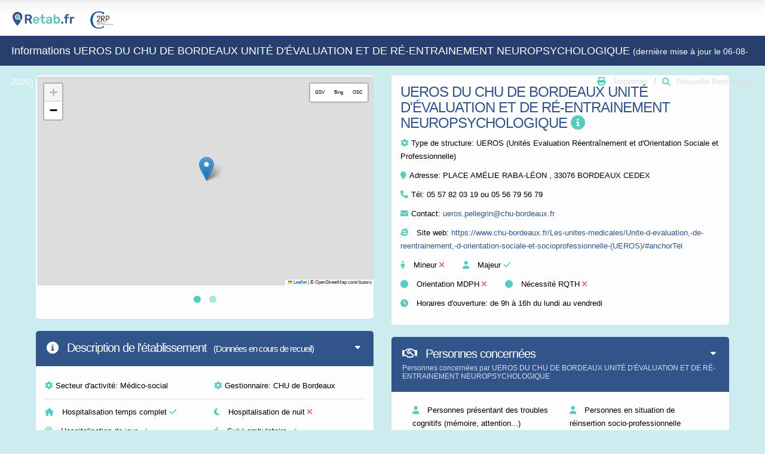

--- FILE ---
content_type: text/html; charset=UTF-8
request_url: https://www.retab.fr/2066/page-de-ueros-du-chu-de-bordeaux--unite-devaluation-et-de-re-entrainement-neuropsychologique-a-33076-bordeaux-cedex
body_size: 9236
content:
 






<!doctype html>

<html class="fixed sidebar-left-invisible" lang="fr">
<head>

	
	<!-- Basic -->
	<meta charset="UTF-8">
			<title>Informations de UEROS DU CHU DE BORDEAUX  UNITÉ D'ÉVALUATION ET DE RÉ-ENTRAINEMENT NEUROPSYCHOLOGIQUE à BORDEAUX CEDEX - Retab</title>
		<meta name="keywords" content="Retab" />
					<meta name="description" content="L'UEROS du CHU de Bordeaux, au sein du service de Tastet-Girard, concerne l'évaluation et le réentrainement neuropsychologique ,en faisant un bilan approfondi de la situation globale de la personne et de ses projets se...">
				<meta name="author" content="Retab">
		
	
	<!-- Mobile Metas -->
	<meta name="viewport" content="width=device-width, initial-scale=1.0, maximum-scale=1.0, user-scalable=no" />

	<!-- Web Fonts  -->
	<link href="https://fonts.googleapis.com/css?family=Open+Sans:300,400,600,700,800|Shadows+Into+Light" rel="stylesheet" type="text/css">

	<base href="//www.retab.fr/">

	<!-- Vendor CSS -->
	<link rel="stylesheet" href="assets/vendor/bootstrap/css/bootstrap.css" />
	<link href="assets/vendor/fontawesome6.2/css/all.css" rel="stylesheet"> <!--load all styles -->
	<!--<script src="https://kit.fontawesome.com/a80dd26c38.js" crossorigin="anonymous"></script>-->
	<!-- <link rel="stylesheet" href="assets/vendor/font-awesome/css/font-awesome.css" />-->
	<link rel="stylesheet" href="assets/vendor/magnific-popup/magnific-popup.css" />
	<link rel="stylesheet" href="assets/vendor/bootstrap-datepicker/css/datepicker3.css" />

	<!-- Specific Page Vendor CSS -->
	<link rel="stylesheet" href="assets/vendor/jquery-ui/css/ui-lightness/jquery-ui-1.10.4.custom.css" />
	<link rel="stylesheet" href="assets/vendor/select2/select2.css" />
	<link rel="stylesheet" href="assets/vendor/bootstrap-multiselect/bootstrap-multiselect.css" />
	<link rel="stylesheet" href="assets/vendor/bootstrap-tagsinput/bootstrap-tagsinput.css" />
	<link rel="stylesheet" href="assets/vendor/bootstrap-colorpicker/css/bootstrap-colorpicker.css" />
	<link rel="stylesheet" href="assets/vendor/bootstrap-timepicker/css/bootstrap-timepicker.css" />
	<link rel="stylesheet" href="assets/vendor/dropzone/css/basic.css" />
	<link rel="stylesheet" href="assets/vendor/dropzone/css/dropzone.css" />
	<link rel="stylesheet" href="assets/vendor/bootstrap-markdown/css/bootstrap-markdown.min.css" />
	<link rel="stylesheet" href="assets/vendor/codemirror/lib/codemirror.css" />
	<link rel="stylesheet" href="assets/vendor/codemirror/theme/monokai.css" />
	<link rel="stylesheet" href="assets/vendor/owl-carousel/owl.carousel.css" />
	<link rel="stylesheet" href="assets/vendor/owl-carousel/owl.theme.css" />


	<!-- Theme CSS -->
	<link rel="stylesheet" href="assets/stylesheets/theme.css" />

	<!-- Skin CSS -->
	<link rel="stylesheet" href="assets/stylesheets/skins/default.css" />

	<!-- Theme Custom CSS -->
	<link rel="stylesheet" href="assets/stylesheets/theme-custom.css">
	<!-- style version 2 Retab -->
	<link rel="stylesheet" href="css/etablissement.css" />
	<!-- Head Libs -->
	<script src="assets/vendor/modernizr/modernizr.js"></script>

	<!-- Fichiers Javascript osm -->
	<link rel="stylesheet" href="js/leaflet/leaflet.css" />
	<script src="js/leaflet/leaflet.js"></script>
	<script src="js/leaflet/leaflet-providers.js"></script>
	<script src="js/leaflet/StreetViewButtons.js"></script>

	<style type="text/css">
		.mfp-img {

			max-height: 800px !important;
		}

		@media only screen and (max-width: 767px){
			.panel-actions {
				float: right;
				margin-bottom: 15px;
				position: static;
				text-align: right;
			}
			#retourarriere{
				margin-top: 20px;
			}
		}

		.modal-header, h4, .close {
			background-color: #31558B;
			color:white !important;
			text-align: center;
			font-size: 30px;
		}
		.modal-footer {
			background-color: #56cbbe;
		}

		p {
			word-wrap: break-word;
		}


	</style>
</head>
<body>
	<!-- <body oncontextmenu='return false;' onkeydown='return false;' onmousedown='return false;'> empeche clic droit-->

	<section class="body" id="printable">
		<!-- start: header -->
		<header class="header">
			<div class="logo-container">
				<a href="https://www.retab.fr/accueil/dispositifs.php" class="logo">
					<img src="//www.retab.fr/assets/images/logo.svg" height="40" alt="Retab" />
				</a>
				<a href="http://www.c2rp.org/" target="_blank" class="logo">
					<img src="/accueil/new-design-assets/img/C2RP.png" height="40">
				</a>
							</div>
			<!-- end: search & user box -->
		</header>
		<!-- end: header -->

		<div><br></div>
		<section role="main" class="content-body">
			<div class="page-header d-none d-xs-none d-sm-none d-lg-none d-xl-block d-md-block">
							</div>

			<header class="page-header d-none d-xs-none d-sm-none d-lg-none d-xl-block d-md-block">
				<h2>Informations UEROS DU CHU DE BORDEAUX  UNITÉ D'ÉVALUATION ET DE RÉ-ENTRAINEMENT NEUROPSYCHOLOGIQUE																			<span>  (dernière mise à jour le 06-08-2020)</span>
																		</h2>

					<div class="right-wrapper pull-right">
						<ol class="breadcrumbs">

																								<li>
										<a>
											<i class="fa fa-print" aria-hidden="true"></i> <span class="print"> Imprimer</span>
										</a>
									</li>
																		<li><a href="rechercheV2.php"><span style="margin-right:20px"><i class="fa fa-search"></i>Nouvelle Recherche</span></a></li>
																</ol>
						</div>
					</header>

					<header class="page-header d-block d-xs-block d-sm-block d-lg-block d-xl-none d-md-none">
													<h2>Informations UEROS DU CHU DE BORDEAUX  UNITÉ D'ÉVALUATION ET DE RÉ-ENTRAINEMENT NEUROPSYCHOLOGIQUE																			<span>  (dernière mise à jour le 06-08-2020)</span>
												</h2>
					
			</header>
			<div class="d-none d-xs-none d-sm-none d-lg-none d-xl-block d-md-block"><br><br></div>

			<!-- start: page -->
			<div class="row">
				<div class="col-md-6">
					<section class="panel">
						<div class="panel-body panel-body-nopadding">
							<div class="owl-carousel mb-md" data-plugin-carousel data-plugin-options='{ "items": 1, "autoHeight": true, "mouseDrag": false }'>
								<div class="item">
									<div id="map" style="height: 350px; width: 100%; padding-right:2px; margin:2px"></div>
								</div>
								<div class="item">
									<div id="map2" style="height: 350px; width: 100%; padding-right:2px; margin:2px"></div>
								</div>
							</div>
						</div>
					</section>

					<section class="panel">
						<div class="panel-body d-block d-xs-block d-sm-block d-lg-block d-xl-none d-md-none">
							<div class="p-md">
								<h3 class="text-semibold mt-none text-primary">UEROS DU CHU DE BORDEAUX  UNITÉ D'ÉVALUATION ET DE RÉ-ENTRAINEMENT NEUROPSYCHOLOGIQUE <a data-toggle="modal" data-target="#modalInformationsEtablissement"><i class="fas fa-info-circle" title="Informations"></i></a></h3>
																<div id="gallery-1" class="hidden">
																	</div>

								<!-- <p>Groupe 5</p>-->
																<script type="text/javascript">var selectedgroupe_structure = 5;</script>

								<p><i class="fa fa-cog mr-xs"></i>Type de structure: <span>UEROS (Unités Evaluation Réentraînement et d'Orientation Sociale et Professionnelle)</span></p>


								<p><i class="fa fa-map-marker mr-xs"></i>Adresse: PLACE AMÉLIE RABA-LÉON , 33076 BORDEAUX CEDEX</p>
								<p><i class="fa fa-phone mr-xs"></i>Tél: <span>05 57 82 03 19 ou 05 56 79 56 79</span></p>
																<p><i class="fa fa-envelope mr-xs"></i>Contact: <a href="mailto:ueros.pellegrin@chu-bordeaux.fr">ueros.pellegrin@chu-bordeaux.fr</a></p>
																<p><i class="fab fa-internet-explorer"></i> Site web: <a target="_blank" href="https://www.chu-bordeaux.fr/Les-unites-medicales/Unite-d-evaluation,-de-reentrainement,-d-orientation-sociale-et-socioprofessionnelle-(UEROS)/#anchorTel">https://www.chu-bordeaux.fr/Les-unites-medicales/Unite-d-evaluation,-de-reentrainement,-d-orientation-sociale-et-socioprofessionnelle-(UEROS)/#anchorTel</a></p>


																<p><i class="fa fa-child"></i> Mineur <span class="text-danger"><i class="fa-solid fa-close"></i></span> &emsp; <i class="fa fa-user"></i> Majeur <span class="text-success"><i class="fa-solid fa-check"></i></span></p>
								<div class="d-none d-xs-none d-sm-none d-lg-none d-xl-block d-md-block">
									<p><i class="fa fa-circle"></i> Orientation MDPH <span class="text-danger"><i class="fa-solid fa-close"></i></span> &emsp; <i class="fa fa-circle"></i> Nécessité RQTH <span class="text-danger"><i class="fa-solid fa-close"></i></span> </p>
								</div>
								<div class="d-block d-xs-block d-sm-block d-lg-block d-xl-none d-md-none">
									<p><i class="fa fa-circle"></i> Orientation MDPH <span class="text-danger"><i class="fa-solid fa-close"></i></span></p>
									<p> <i class="fa fa-circle"></i> Nécessité RQTH <span class="text-danger"><i class="fa-solid fa-close"></i></span> </p>
								</div>

																	<p><i class="fas fa-clock"></i> Horaires d'ouverture: de 9h à 16h du lundi au vendredi</p>
																</div>
						</div>
					</section>

					<section class="panel panel-primary">
						<header class="panel-heading">
							<div class="panel-actions">
								<a href="#" class="panel-action panel-action-toggle" data-panel-toggle></a>
							</div>
							<h2 class="panel-title"><i class="fas fa-info-circle"></i>&nbsp;Description de l'établissement <span> 									&nbsp;&nbsp;(Données en cours de recueil)
								</span></h2>
					</header>

					<div class="panel-body panel-body-nopadding">
					</br>

					
					
											<div class="col-md-6"><p><i class="fa fa-cog mr-xs"></i>Secteur d'activité: Médico-social</p></div>
						

											<div class="col-md-6"><p><i class="fa fa-cog mr-xs"></i>Gestionnaire: CHU de Bordeaux</p></div>
											
					<div class="col-md-12"><hr class="dotted short" style="margin:0px"></div>
					
							<div class="col-md-12"><hr class="dotted short" style="margin:0px"></div>

							<!-- hospit -->
															<div class="col-md-6">
									<p></p>
									<p><i class="fas fa-home"></i> Hospitalisation temps complet <span class="text-success"><i class="fa-solid fa-check"></i></span></p>
									<p><i class="far fa-sun"></i> Hospitalisation de jour <span class="text-success"><i class="fa-solid fa-check"></i></span></p>
								</div>
								<div class="col-md-6">
									<p></p>
									<p><i class="fas fa-moon"></i> Hospitalisation de nuit <span class="text-danger"><i class="fa-solid fa-close"></i></span></p>
									<p><i class="fas fa-walking"></i> Suivi ambulatoire <span class="text-success"><i class="fa-solid fa-check"></i></span></p>
								</div>
							
															<div class="col-md-6">
									<H5><font color="#0C4767"><i class="fa fa-cog mr-xs"></i>Modalités d'admission: </font></H5>
									<p>Une fiche de renseignements devra être complétée pour fixer un premier rendez-vous de consultation médicale. Le dossier devra ensuite être validé par la Commission d'Admission et de Suivi.</p>
								</div>

								<div class="col-md-6">
									<H5><font color="#0C4767"><i class="fa fa-cog mr-xs"></i>Conditions d'admission: </font></H5>
									<p>Le dispositif UEROS peut être sollicité par un médecin traitant ou spécialiste, un service d'insertion, la MDPH, un service social, la famille ou l'entourage, une association, un SAVS/SAMSAH, une équipe médicale/paramédicale, Pôle Emploi/Cap Emploi. L'adresseur (médecin traitant, spécialiste, Pôle Emploi/Cap Emploi, une structure de formation ) doit rédiger un courrier nécessaire pour une demande à l'UEROS.</p>
								</div>
															
															<div class = "col-md-12"><hr class="dotted short" style="margin:0px"></div>
								<div class="col-md-12">
									<H5><b><font color="#0C4767">DESCRIPTIF (fonctionnement, organisation, prise en charge proposée...)</font></b></H5>
									<p><p class="MsoNormal"><span style="font-family: Arial, sans-serif; font-size: 12px;">L'UEROS du CHU de Bordeaux, au sein du service de Tastet-Girard, concerne l'évaluation et le réentrainement neuropsychologique ,en faisant un bilan approfondi&nbsp; de la situation globale de la personne et de ses projets selon une approche multidisciplinaire.Le dispositif construit avec la personne et son entourage un projet d'insertion sociale et/ou professionnelle, en évalue la faisabilité et accompagne sa mise en œuvre.</span><br></p></p>
								</div>
								
														<div class = "col-md-12"><hr class="dotted short" style="margin:0px"></div>
							<div class="col-md-12">
								<H5><b><font color="#0C4767">Documents de l'établissement</font></b></H5>
								<p>Aucun document disponible									
								</p>
							</div>
							

							
						
						
						
																	</div>


										<input type="hidden" name="lattitude" id="lattitude" value="44.827715">
					<input type="hidden" name="longitude" id="longitude" value=" -0.604302">
					<input type="hidden" name="noms" id="noms" value="UEROS DU CHU DE BORDEAUX  UNITÉ D'ÉVALUATION ET DE RÉ-ENTRAINEMENT NEUROPSYCHOLOGIQUE">
					<input type="hidden" name="typestruct" id="typestruct" value="UEROS (Unités Evaluation Réentraînement et d'Orientation Sociale et Professionnelle)">
					<input type="hidden" name="photostruct" id="photostruct" value="">

				</section>
			</div>

			<div class="col-md-6">

				<section class="panel d-none d-xs-none d-sm-none d-lg-none d-xl-block d-md-block">
					<div class="panel-body" style="margin:0px; margin-bottom:0px;">
						<h3 class="text-semibold mt-none text-primary">UEROS DU CHU DE BORDEAUX  UNITÉ D'ÉVALUATION ET DE RÉ-ENTRAINEMENT NEUROPSYCHOLOGIQUE <a data-toggle="modal" data-target="#modalInformationsEtablissement"><i class="fas fa-info-circle" title="Informations"></i></a></h3>

						<!-- <p>Groupe 5</p>-->
												<script type="text/javascript">var selectedgroupe_structure = 5;</script>

						<p><i class="fa fa-cog mr-xs"></i>Type de structure: <span>UEROS (Unités Evaluation Réentraînement et d'Orientation Sociale et Professionnelle)</span></p>

												<div id="gallery-1" class="hidden">
													</div>

						<p><i class="fa fa-map-marker mr-xs"></i>Adresse: PLACE AMÉLIE RABA-LÉON , 33076 BORDEAUX CEDEX</p>
						<p><i class="fa fa-phone mr-xs"></i>Tél: <span>05 57 82 03 19 ou 05 56 79 56 79</span></p>
												<p><i class="fa fa-envelope mr-xs"></i>Contact: <a href="mailto:ueros.pellegrin@chu-bordeaux.fr">ueros.pellegrin@chu-bordeaux.fr</a></p>
												<p><i class="fab fa-internet-explorer"></i> Site web: <a target="_blank" href="https://www.chu-bordeaux.fr/Les-unites-medicales/Unite-d-evaluation,-de-reentrainement,-d-orientation-sociale-et-socioprofessionnelle-(UEROS)/#anchorTel">https://www.chu-bordeaux.fr/Les-unites-medicales/Unite-d-evaluation,-de-reentrainement,-d-orientation-sociale-et-socioprofessionnelle-(UEROS)/#anchorTel</a></p>


												<p><i class="fa fa-child"></i> Mineur <span class="text-danger"><i class="fa-solid fa-close"></i></span> &emsp; <i class="fa fa-user"></i> Majeur <span class="text-success"><i class="fa-solid fa-check"></i></span></p>
						<p><i class="fa fa-circle"></i> Orientation MDPH <span class="text-danger"><i class="fa-solid fa-close"></i></span> &emsp; <i class="fa fa-circle"></i> Nécessité RQTH <span class="text-danger"><i class="fa-solid fa-close"></i></span> </p>

													<p><i class="fas fa-clock"></i> Horaires d'ouverture: de 9h à 16h du lundi au vendredi</p>
												</div>
				</section>

				<section class="panel panel-primary">
					<header class="panel-heading">
						<div class="panel-actions">
							<a href="#" class="panel-action panel-action-toggle" data-panel-toggle></a>
						</div>

						<h2 class="panel-title"><i class="far fa-handshake"></i> Personnes concernées</h2>
						<p class="panel-subtitle">
							Personnes concernées par UEROS DU CHU DE BORDEAUX  UNITÉ D'ÉVALUATION ET DE RÉ-ENTRAINEMENT NEUROPSYCHOLOGIQUE						</p>
					</header>
					<div class="panel-body" style="margin:0px; padding:0px">
						<div class="row" style="margin:20px">
							<ul class="list-unstyled">
																	<div class="col-md-6"><i class="fas fa-user"></i> Personnes présentant des troubles cognitifs (mémoire, attention...)</div>
																		<div class="col-md-6"><i class="fas fa-user"></i> Personnes en situation de réinsertion socio-professionnelle</div>
									
															</ul>
						</div>
					</div>
					<div class="panel-footer">
													<H5><font color="#31558B">Commentaires</font></H5>
							<p>Personnes adultes présentant une lésion cérébrale acquise stabilisée ( Traumatisme crânien, AVC et autres pathologies cérébrales d’origine tumorale, infectieuse, métabolique, inflammatoire…) en perte d’autonomie personnelle, domestique et sociale, en difficulté d’insertion professionnelle ou dans la poursuite de leurs études.</p>
												</div>
				</section>

				<div id="Activités soins">
					<section class="panel panel-soins">
						<header class="panel-heading">
							<div class="panel-actions">
								<a href="#" class="panel-action panel-action-toggle" data-panel-toggle></a>
							</div>

							<h2 class="panel-title"><i class="fas fa-stethoscope"></i> Prestations</h2>
							<p class="panel-subtitle">
								Prestations proposées par UEROS DU CHU DE BORDEAUX  UNITÉ D'ÉVALUATION ET DE RÉ-ENTRAINEMENT NEUROPSYCHOLOGIQUE							</p>
						</header>
						<div class="panel-body" style="margin:0px; padding:0px">
							<div class="row" style="margin:20px">
								<ul class="list-unstyled">
																			<div class="col-md-6"><i class = "fas fa-users"> </i>&nbsp; Accompagnement familles,  proches et aidants, pair aidance </div>
																				<div class="col-md-6"><i class = "far fa-handshake"> </i>&nbsp; Accompagnement insertion sociale </div>
																				<div class="col-md-6"><i class = "far fa-comments"> </i>&nbsp; Consultation </div>
																				<div class="col-md-6"><i class = "fas fa-project-diagram"> </i>&nbsp; Coordination des soins avec le réseau </div>
																				<div class="col-md-6"><i class = "far fa-clipboard"> </i>&nbsp; Evaluation </div>
																				<div class="col-md-6"><i class = "fas fa-notes-medical"> </i>&nbsp; Evaluation médicale</div>
																				<div class="col-md-6"><i class = "fas fa-notes-medical"> </i>&nbsp; Evaluation paramédicale </div>
																				<div class="col-md-6"><i class = "fas fa-user-shield"> </i>&nbsp;Orientation et évaluation de projets </div>
																				<div class="col-md-6"><i class = "fas fa-hand-holding-heart"> </i>&nbsp;Réhabilitation Psychosociale </div>
																		</ul>
							</div>
						</div>
						<div class="panel-footer">
							
							<div class = "row">
															</div>
						</div>
					</section>
				</div>

				<div id="Activités accompagnement autonomie">
					<section class="panel panel-autonomie">
						<header class="panel-heading">
							<div class="panel-actions">
								<a href="#" class="panel-action panel-action-toggle" data-panel-toggle></a>
							</div>

							<h2 class="panel-title"><i class="far fa-handshake"></i> Prestations</h2>
							<p class="panel-subtitle">
								Prestations proposées par UEROS DU CHU DE BORDEAUX  UNITÉ D'ÉVALUATION ET DE RÉ-ENTRAINEMENT NEUROPSYCHOLOGIQUE							</p>
						</header>
						<div class="panel-body" style="margin:0px; padding:0px">
							<div class="row" style="margin:20px">
								<ul class="list-unstyled">
																			<div class="col-md-6"><i class = "fas fa-users"> </i>&nbsp; Accompagnement familles,  proches et aidants, pair aidance </div>
																				<div class="col-md-6"><i class = "far fa-handshake"> </i>&nbsp; Accompagnement insertion sociale </div>
																				<div class="col-md-6"><i class = "far fa-comments"> </i>&nbsp; Consultation </div>
																				<div class="col-md-6"><i class = "fas fa-project-diagram"> </i>&nbsp; Coordination des soins avec le réseau </div>
																				<div class="col-md-6"><i class = "far fa-clipboard"> </i>&nbsp; Evaluation </div>
																				<div class="col-md-6"><i class = "fas fa-notes-medical"> </i>&nbsp; Evaluation médicale</div>
																				<div class="col-md-6"><i class = "fas fa-notes-medical"> </i>&nbsp; Evaluation paramédicale </div>
																				<div class="col-md-6"><i class = "fas fa-user-shield"> </i>&nbsp;Orientation et évaluation de projets </div>
																				<div class="col-md-6"><i class = "fas fa-hand-holding-heart"> </i>&nbsp;Réhabilitation Psychosociale </div>
																		</ul>
							</div>
						</div>
						<div class="panel-footer">
							
							<div class = "row">
															</div>
						</div>
					</section>
				</div>


				<div id="Activités centres experts et référents">
					<section class="panel panel-evaluation">
						<header class="panel-heading">
							<div class="panel-actions">
								<a href="#" class="panel-action panel-action-toggle" data-panel-toggle></a>
							</div>

							<h2 class="panel-title"><i class="far fa-lightbulb"></i> Prestations</h2>
							<p class="panel-subtitle">
								Prestations proposées par UEROS DU CHU DE BORDEAUX  UNITÉ D'ÉVALUATION ET DE RÉ-ENTRAINEMENT NEUROPSYCHOLOGIQUE							</p>
						</header>
						<div class="panel-body" style="margin:0px; padding:0px">
							<div class="row" style="margin:20px">
								<ul class="list-unstyled">
																			<div class="col-md-6"><i class = "fas fa-users"> </i>&nbsp; Accompagnement familles,  proches et aidants, pair aidance </div>
																				<div class="col-md-6"><i class = "far fa-handshake"> </i>&nbsp; Accompagnement insertion sociale </div>
																				<div class="col-md-6"><i class = "far fa-comments"> </i>&nbsp; Consultation </div>
																				<div class="col-md-6"><i class = "fas fa-project-diagram"> </i>&nbsp; Coordination des soins avec le réseau </div>
																				<div class="col-md-6"><i class = "far fa-clipboard"> </i>&nbsp; Evaluation </div>
																				<div class="col-md-6"><i class = "fas fa-notes-medical"> </i>&nbsp; Evaluation médicale</div>
																				<div class="col-md-6"><i class = "fas fa-notes-medical"> </i>&nbsp; Evaluation paramédicale </div>
																				<div class="col-md-6"><i class = "fas fa-user-shield"> </i>&nbsp;Orientation et évaluation de projets </div>
																				<div class="col-md-6"><i class = "fas fa-hand-holding-heart"> </i>&nbsp;Réhabilitation Psychosociale </div>
																		</ul>
							</div>
						</div>
						<div class="panel-footer">
							
							<div class = "row">
															</div>
						</div>
					</section>
				</div>

				<div id="Activités enfants et adolescents">
					<section class="panel panel-ado">
						<header class="panel-heading">
							<div class="panel-actions">
								<a href="#" class="panel-action panel-action-toggle" data-panel-toggle></a>
							</div>

							<h2 class="panel-title"><i class="fas fa-child"></i> Prestations</h2>
							<p class="panel-subtitle">
								Prestations proposées par UEROS DU CHU DE BORDEAUX  UNITÉ D'ÉVALUATION ET DE RÉ-ENTRAINEMENT NEUROPSYCHOLOGIQUE							</p>
						</header>
						<div class="panel-body" style="margin:0px; padding:0px">
							<div class="row" style="margin:20px">
								<ul class="list-unstyled">
																			<div class="col-md-6"><i class = "fas fa-users"> </i>&nbsp; Accompagnement familles,  proches et aidants, pair aidance </div>
																				<div class="col-md-6"><i class = "far fa-handshake"> </i>&nbsp; Accompagnement insertion sociale </div>
																				<div class="col-md-6"><i class = "far fa-comments"> </i>&nbsp; Consultation </div>
																				<div class="col-md-6"><i class = "fas fa-project-diagram"> </i>&nbsp; Coordination des soins avec le réseau </div>
																				<div class="col-md-6"><i class = "far fa-clipboard"> </i>&nbsp; Evaluation </div>
																				<div class="col-md-6"><i class = "fas fa-notes-medical"> </i>&nbsp; Evaluation médicale</div>
																				<div class="col-md-6"><i class = "fas fa-notes-medical"> </i>&nbsp; Evaluation paramédicale </div>
																				<div class="col-md-6"><i class = "fas fa-user-shield"> </i>&nbsp;Orientation et évaluation de projets </div>
																				<div class="col-md-6"><i class = "fas fa-hand-holding-heart"> </i>&nbsp;Réhabilitation Psychosociale </div>
																		</ul>
							</div>
						</div>
						<div class="panel-footer">
							
							<div class = "row">
															</div>
						</div>
					</section>
				</div>

				<div id="Activités Hébergement">
					<section class="panel panel-hebergement">
						<header class="panel-heading">
							<div class="panel-actions">
								<a href="#" class="panel-action panel-action-toggle" data-panel-toggle></a>
							</div>

							<h2 class="panel-title"><i class="fas fa-home"></i> Prestations</h2>
							<p class="panel-subtitle">
								Prestations proposées par UEROS DU CHU DE BORDEAUX  UNITÉ D'ÉVALUATION ET DE RÉ-ENTRAINEMENT NEUROPSYCHOLOGIQUE							</p>
						</header>
						<div class="panel-body" style="margin:0px; padding:0px">
							<div class="row" style="margin:20px">
								<ul class="list-unstyled">
																			<div class="col-md-6"><i class = "fas fa-users"> </i>&nbsp; Accompagnement familles,  proches et aidants, pair aidance </div>
																				<div class="col-md-6"><i class = "far fa-handshake"> </i>&nbsp; Accompagnement insertion sociale </div>
																				<div class="col-md-6"><i class = "far fa-comments"> </i>&nbsp; Consultation </div>
																				<div class="col-md-6"><i class = "fas fa-project-diagram"> </i>&nbsp; Coordination des soins avec le réseau </div>
																				<div class="col-md-6"><i class = "far fa-clipboard"> </i>&nbsp; Evaluation </div>
																				<div class="col-md-6"><i class = "fas fa-notes-medical"> </i>&nbsp; Evaluation médicale</div>
																				<div class="col-md-6"><i class = "fas fa-notes-medical"> </i>&nbsp; Evaluation paramédicale </div>
																				<div class="col-md-6"><i class = "fas fa-user-shield"> </i>&nbsp;Orientation et évaluation de projets </div>
																				<div class="col-md-6"><i class = "fas fa-hand-holding-heart"> </i>&nbsp;Réhabilitation Psychosociale </div>
																		</ul>
							</div>
						</div>
					</section>
				</div>

				<div id="Activités Travail">
					<section class="panel panel-travail">
						<header class="panel-heading">
							<div class="panel-actions">
								<a href="#" class="panel-action panel-action-toggle" data-panel-toggle></a>
							</div>

							<h2 class="panel-title"><i class="fas fa-tools"></i> Prestations</h2>
							<p class="panel-subtitle">
								Prestations proposées par UEROS DU CHU DE BORDEAUX  UNITÉ D'ÉVALUATION ET DE RÉ-ENTRAINEMENT NEUROPSYCHOLOGIQUE							</p>
						</header>
						<div class="panel-body" style="margin:0px; padding:0px">
							<div class="row" style="margin:20px">
								<ul class="list-unstyled">
																			<div class="col-md-6"><i class = "fas fa-users"> </i>&nbsp; Accompagnement familles,  proches et aidants, pair aidance </div>
																				<div class="col-md-6"><i class = "far fa-handshake"> </i>&nbsp; Accompagnement insertion sociale </div>
																				<div class="col-md-6"><i class = "far fa-comments"> </i>&nbsp; Consultation </div>
																				<div class="col-md-6"><i class = "fas fa-project-diagram"> </i>&nbsp; Coordination des soins avec le réseau </div>
																				<div class="col-md-6"><i class = "far fa-clipboard"> </i>&nbsp; Evaluation </div>
																				<div class="col-md-6"><i class = "fas fa-notes-medical"> </i>&nbsp; Evaluation médicale</div>
																				<div class="col-md-6"><i class = "fas fa-notes-medical"> </i>&nbsp; Evaluation paramédicale </div>
																				<div class="col-md-6"><i class = "fas fa-user-shield"> </i>&nbsp;Orientation et évaluation de projets </div>
																				<div class="col-md-6"><i class = "fas fa-hand-holding-heart"> </i>&nbsp;Réhabilitation Psychosociale </div>
																		</ul>
							</div>
						</div>
						<div class="panel-footer">
							
							<div class = "row">
															</div>

							
							<div class = "row">
															</div>
						</div>
					</section>
				</div>

				<section class="panel panel-primary ">
					<header class="panel-heading">
						<div class="panel-actions">
							<a href="#" class="panel-action panel-action-toggle" data-panel-toggle></a>
						</div>

						<h2 class="panel-title"><i class="fas fa-users"></i> Professionnels de l'établissement</h2>
						<p class="panel-subtitle">
							Professionnels de l'établissement UEROS DU CHU DE BORDEAUX  UNITÉ D'ÉVALUATION ET DE RÉ-ENTRAINEMENT NEUROPSYCHOLOGIQUE						</p>
					</header>
					<div class="panel-body" style="margin:0px; padding:0px">
						<div class="row" style="margin:20px">
							<ul class="list-unstyled">
																		<div class="col-md-6"><i class = "fas fa-user"> </i>&nbsp;Ergothérapeute</div>
																				<div class="col-md-6"><i class = "fas fa-user-md"> </i>&nbsp;Médecin généraliste</div>
																				<div class="col-md-6"><i class = "fas fa-user"> </i>&nbsp;Orthophoniste</div>
																				<div class="col-md-6"><i class = "fas fa-user"> </i>&nbsp;Psychologue</div>
										
								
															</ul>
						</div>
					</div>
					





			</section>

			<section class="panel panel-primary ">
				<header class="panel-heading">
					<div class="panel-actions">
						<a href="#" class="panel-action panel-action-toggle" data-panel-toggle></a>
					</div>

					<h2 class="panel-title"><i class="fas fa-cog"></i> Equipements</h2>
					<p class="panel-subtitle">
						Equipements proposés par UEROS DU CHU DE BORDEAUX  UNITÉ D'ÉVALUATION ET DE RÉ-ENTRAINEMENT NEUROPSYCHOLOGIQUE					</p>
				</header>
				<div class="panel-body" style="margin:0px; padding:0px">
					<div class="row" style="margin:20px">
						<ul class="list-unstyled">
																						<div class = "col-md-6">Recueil des données en cours</div>
														</ul>
					</div>
				</div>
			</section>
		</div>
	</div>
</div>

</div class ="row">
<div class = "col-md-12" style="margin-bottom:50px">

	<div id="imprimer" style ="text-align: center">
				<div class="d-none d-xs-none d-sm-none d-lg-none d-xl-block d-md-block">
			<span><button id="Printbutton" onClick="imprimer()" class="btn btn-info btn-lg">Imprimer</button>&nbsp; </span>
			
				<span><a href="rechercheV2.php" id="retourarriere" class="btn btn-primary btn-lg" role="button">Recherche d'un autre établissement</a></span>
						<br><br>
							<span><button id="inscription_professionnel" onclick="location.href='http://www.retab.fr/reseauUtilisateurs/inscription_utilisateurs.php'" class="btn btn-info btn-lg">Vous êtes professionnel dans cet établissement ? cliquez pour vous inscrire sur Rétab-Réseau</button>&nbsp; </span>
					</div>
		<div class="d-block d-xs-block d-sm-block d-lg-block d-xl-none d-md-none">
			
				<span><a href="rechercheV2.php" id="retourarriere" class="btn btn-primary btn-lg" role="button">Recherche d'un autre établissement</a></span>
						<br><br>
							<span><button id="inscription_professionnel" onclick="location.href='http://www.retab.fr/reseauUtilisateurs/inscription_utilisateurs.php'" class="btn btn-info btn-lg">Vous êtes professionnel dans cet établissement ? cliquez pour vous inscrire sur Rétab-Réseau</button>&nbsp; </span>
					</div>
		<div class="d-block d-xs-block d-sm-block d-lg-block d-xl-none d-md-none">
			<br>
			<a href="https://www.google.com/maps/search/?api=1&query=44.827715, -0.604302" id="gotoetab" class="btn btn-primary btn-lg" role="button"><i class="fas fa-car"></i> <font color="white"> Se rendre à l'établissement</font></a>
		</div>
							<div>
						<br>
						<span><button id="inscription_utilisateur" value="2066" class="btn btn-primary btn-lg">Vous êtes le responsable de cet établissement ? cliquez pour vous inscrire et modifier cette fiche</button>&nbsp; </span>

						<!--<span><button id="inscription_utilisateur" onclick="location.href='http://www.retab.fr/accueil/inscription.php'" class="btn btn-primary btn-lg">Vous êtes le reponsable de cet établissement ? cliquez pour modifier cette fiche</button>&nbsp; </span>-->
					</div>
				
		<script>
			function imprimer() {
				window.print();
			}
		</script>
	</div>

	<div class="modal fade" id="confirmationSuppressionModal2066" tabindex="-1" role="dialog" aria-labelledby="confirmationSuppressionModal" aria-hidden="true">
		<div class="modal-dialog" role="document">
			<div class="modal-content">
				<div class="modal-header">
					<h5 class="modal-title" id="suppressionEtablissement">Supprimer un dispositif</h5>
					<button type="button" class="close" data-dismiss="modal" aria-label="Close">
						<span aria-hidden="true">&times;</span>
					</button>
				</div>
				<div class="modal-body">
										Êtes vous sûr de vouloir supprimer le dispositif UEROS DU CHU DE BORDEAUX  UNITÉ D'ÉVALUATION ET DE RÉ-ENTRAINEMENT NEUROPSYCHOLOGIQUE ?<br>
					C'est définitif!
				</div>
				<div class="modal-footer">
					<button type="button" class="btn btn-danger" data-dismiss="modal">Non sûrement pas!</button>
					<button type="button" class="btn btn-primary" data-dismiss="modal" onclick="supprimerEtablissement(2066);" >Oui supprimer</button>
				</div>
			</div>
		</div>
	</div>
	<div class="modal fade" id="modalInformationsEtablissement" tabindex="-1" role="dialog" aria-labelledby="modalmiseenligne" aria-hidden="true">
		<div class="modal-dialog modal-lg" role="document">
			<div class="modal-content">
				<div class="modal-header">
					<h5 class="modal-title" id="exampleModalLabel">UEROS (Unités Evaluation Réentraînement et d'Orientation Sociale et Professionnelle)</h5>
					<button type="button" class="close" data-dismiss="modal" aria-label="Close">
						<span aria-hidden="true">&times;</span>
					</button>
				</div>
				<div class="modal-body">
					Il s’agit de dispositifs dédiés aux personnes majeures cérébrolésées dont la mission vise à garantir l’intégration scolaire ou professionnelle en milieu ordinaire. Les UEROS Informent, évaluent les capacités, élaborent un programme de réentraînement pour favoriser l’autonomie et la bonne réalisation du projet ciblé. Ils mettent également en place la continuité de l’accompagnement entre les différents acteurs (sanitaire, médico-social, social, etc.).
				</div>
				<div class="modal-footer">
					<button type="button" class="btn btn-secondary" data-dismiss="modal">Fermer</button>
				</div>
			</div>
		</div>
	</div>
</div>
</div>



<!-- end: page -->
</section>
</div>
</section>

<!-- Vendor -->
<script src="js/jquery/jquery-3.5.1.min.js"></script>
<link rel="js/jquery/jquery-ui.css">
<script type="text/JavaScript" src="js/jQuery.print.js"></script>

<script src="assets/vendor/bootstrap/js/bootstrap.js"></script>
<script src="assets/vendor/nanoscroller/nanoscroller.js"></script>
<script src="assets/vendor/bootstrap-datepicker/js/bootstrap-datepicker.js"></script>
<script src="assets/vendor/bootstrap-datepicker/js/locales/bootstrap-datepicker.fr.js"></script>
<script src="assets/vendor/magnific-popup/magnific-popup.js"></script>
<script src="assets/vendor/jquery-placeholder/jquery.placeholder.js"></script>

<!-- Specific Page Vendor -->
<script src="assets/vendor/select2/select2.js"></script>
<script src="assets/vendor/bootstrap-multiselect/bootstrap-multiselect.js"></script>
<script src="assets/vendor/jquery-maskedinput/jquery.maskedinput.js"></script>
<script src="assets/vendor/bootstrap-tagsinput/bootstrap-tagsinput.js"></script>
<script src="assets/vendor/bootstrap-colorpicker/js/bootstrap-colorpicker.js"></script>
<script src="assets/vendor/bootstrap-timepicker/js/bootstrap-timepicker.js"></script>
<script src="assets/vendor/fuelux/js/spinner.js"></script>
<script src="assets/vendor/dropzone/dropzone.js"></script>
<script src="assets/vendor/bootstrap-markdown/js/markdown.js"></script>
<script src="assets/vendor/bootstrap-markdown/js/to-markdown.js"></script>
<script src="assets/vendor/bootstrap-markdown/js/bootstrap-markdown.js"></script>
<script src="assets/vendor/codemirror/lib/codemirror.js"></script>
<script src="assets/vendor/codemirror/addon/selection/active-line.js"></script>
<script src="assets/vendor/codemirror/addon/edit/matchbrackets.js"></script>
<script src="assets/vendor/codemirror/mode/javascript/javascript.js"></script>
<script src="assets/vendor/codemirror/mode/xml/xml.js"></script>
<script src="assets/vendor/codemirror/mode/htmlmixed/htmlmixed.js"></script>
<script src="assets/vendor/codemirror/mode/css/css.js"></script>
<script src="assets/vendor/bootstrap-maxlength/bootstrap-maxlength.js"></script>
<script src="assets/vendor/ios7-switch/ios7-switch.js"></script>
<script src="assets/vendor/bootstrap-confirmation/bootstrap-confirmation.js"></script>

<script src="assets/vendor/flot/jquery.flot.js"></script>
<script src="assets/vendor/flot-tooltip/jquery.flot.tooltip.js"></script>
<script src="assets/vendor/flot/jquery.flot.pie.js"></script>
<script src="assets/vendor/flot/jquery.flot.categories.js"></script>
<script src="assets/vendor/flot/jquery.flot.resize.js"></script>
<script src="assets/vendor/jquery-sparkline/jquery.sparkline.js"></script>
<script src="assets/vendor/raphael/raphael.js"></script>

<script src="assets/vendor/owl-carousel/owl.carousel.js"></script>
<script src="js/jquery.blink.js"></script>


<!-- Specific Page Vendor -->


<!-- Theme Base, Components and Settings -->
<script src="assets/javascripts/theme.js"></script>

<!-- Theme Custom -->
<script src="assets/javascripts/theme.custom.js"></script>

<!-- Theme Initialization Files -->
<script src="assets/javascripts/theme.init.js"></script>
<script src="assets/javascripts/ui-elements/examples.modals.js"></script>

<!-- Examples -->
<!--<script src="assets/javascripts/maps/examples.gmap.js"></script>-->
<script src="assets/javascripts/forms/examples.advanced.form.js"></script>

<!-- functions ajax  -->
<script src="js/geoloc.js"></script>



<script type="text/javascript">

	lat =  document.getElementById('lattitude').value;
	lng = document.getElementById('longitude').value;



	function initialize() {

			var map = L.map('map').setView([lat, lng], 19); // OSM

			var osmLayer = L.tileLayer('//{s}.tile.osm.org/{z}/{x}/{y}.png', {
				attribution: '© OpenStreetMap contributors',
				maxZoom: 19
			});
			/*var osmLayer = L.tileLayer('//osm.retab.fr/tile/{z}/{x}/{y}.png', {
				attribution: '© OpenStreetMap contributors',
				maxZoom: 19
			});*/

			map.addLayer(osmLayer);
			L.marker([lat, lng]).addTo(map)
			.bindPopup('' + document.getElementById('noms').value + '' + '<p>' + document.getElementById('typestruct').value + '</p>'
				+ '<p> <img src="' +  document.getElementById('photostruct').value + '" width="100" height="auto"> </p>');
			L.streetView().addTo(map);

			 var map2 = L.map('map2').setView([lat, lng], 18); // IGN satellite
			 function geopUrl (key, layer, format)
			 {  return "//wxs.ign.fr/"+ key + "/wmts?LAYER=" + layer
			 +"&EXCEPTIONS=text/xml&FORMAT="+(format?format:"image/jpeg")
			 +"&SERVICE=WMTS&VERSION=1.0.0&REQUEST=GetTile&STYLE=normal"
			 +"&TILEMATRIXSET=PM&TILEMATRIX={z}&TILECOL={x}&TILEROW={y}" ;
			}

			L.tileLayer ( 'https://data.geopf.fr/wmts?service=WMTS&request=GetTile&version=1.0.0&tilematrixset=PM&tilematrix={z}&tilecol={x}&tilerow={y}&layer=ORTHOIMAGERY.ORTHOPHOTOS&format=image/jpeg&style=normal',
				{   attribution:'&copy; <a href="//www.ign.fr/">IGN-France</a>',
				maxZoom:18
			} ).addTo(map2);

			L.marker([lat, lng]).addTo(map2)
			.bindPopup('' + document.getElementById('noms').value + '' + '<p>' + document.getElementById('typestruct').value + '</p>'
				+ '<p> <img src="' +  document.getElementById('photostruct').value + '" width="100" height="auto"> </p>');
			L.streetView().addTo(map2);

			setInterval(function () {
				map.invalidateSize();
			}, 100);

			setInterval(function () {
				map2.invalidateSize();
			}, 100);

		}

		window.onload = function(){
			initialize();
		};

	</script>

	<!-- affichage galerie images -->
	<script type="text/javascript">
		$(document).ready(function() {

			$('a.btn-gallery').on('click', function(event) {
				event.preventDefault();

				var gallery = $(this).attr('href');

				$(gallery).magnificPopup({
					delegate: 'a',
					type:'image',
					gallery: {
						enabled: true
					}
				}).magnificPopup('open');
			});

		});
	</script>

	<script type="text/javascript">
		$('#blink').blink({maxBlinks: 60, blinkPeriod: 3000, speed: 'very slow', onBlink: function(){}, onMaxBlinks: function(){}}); 
	</script>

	<script type="text/javascript">
		if(selectedgroupe_structure == 1){
			document.getElementById('Activités soins').style.display='block';
			document.getElementById('Activités accompagnement autonomie').style.display='none';
			document.getElementById('Activités centres experts et référents').style.display='none';
			document.getElementById('Activités enfants et adolescents').style.display='none';
			document.getElementById('Activités Hébergement').style.display='none';
			document.getElementById('Activités Travail').style.display='none';
      //document.getElementById('typesoins').style.display='block';
			//document.getElementById('typeautonomie').style.display='none';
			//document.getElementById('typeformation').style.display='none';
			//document.getElementById('typeinsertionpro').style.display='none';


		}else if(selectedgroupe_structure == 2){
			document.getElementById('Activités soins').style.display='none';
			document.getElementById('Activités accompagnement autonomie').style.display='block';
			document.getElementById('Activités centres experts et référents').style.display='none';
			document.getElementById('Activités enfants et adolescents').style.display='none';
			document.getElementById('Activités Hébergement').style.display='none';
			document.getElementById('Activités Travail').style.display='none';
			//document.getElementById('typesoins').style.display='none';
			//document.getElementById('typeautonomie').style.display='block';
			//document.getElementById('typeformation').style.display='none';
			//document.getElementById('typeinsertionpro').style.display='none';


		}else if(selectedgroupe_structure == 3){
			document.getElementById('Activités soins').style.display='none';
			document.getElementById('Activités accompagnement autonomie').style.display='none';
			document.getElementById('Activités centres experts et référents').style.display='none';
			document.getElementById('Activités enfants et adolescents').style.display='none';
			document.getElementById('Activités Hébergement').style.display='none';
			document.getElementById('Activités Travail').style.display='block';
			//document.getElementById('typesoins').style.display='none';
			//document.getElementById('typeautonomie').style.display='none';
			//document.getElementById('typeformation').style.display='block';
			//document.getElementById('typeinsertionpro').style.display='block';

		}else if(selectedgroupe_structure == 4){
			document.getElementById('Activités soins').style.display='none';
			document.getElementById('Activités accompagnement autonomie').style.display='none';
			document.getElementById('Activités centres experts et référents').style.display='none';
			document.getElementById('Activités enfants et adolescents').style.display='none';
			document.getElementById('Activités Hébergement').style.display='block';
			document.getElementById('Activités Travail').style.display='none';
			//document.getElementById('typesoins').style.display='none';
			//document.getElementById('typeautonomie').style.display='block';
			//document.getElementById('typeformation').style.display='none';
			//document.getElementById('typeinsertionpro').style.display='none';


		}else if(selectedgroupe_structure == 5){
			document.getElementById('Activités soins').style.display='none';
			document.getElementById('Activités accompagnement autonomie').style.display='none';
			document.getElementById('Activités centres experts et référents').style.display='block';
			document.getElementById('Activités enfants et adolescents').style.display='none';
			document.getElementById('Activités Hébergement').style.display='none';
			document.getElementById('Activités Travail').style.display='none';
			//document.getElementById('typesoins').style.display='block';
			//document.getElementById('typeautonomie').style.display='none';
			// document.getElementById('typeformation').style.display='none';
			// document.getElementById('typeinsertionpro').style.display='none';


		}else if(selectedgroupe_structure == 6){
			document.getElementById('Activités soins').style.display='none';
			document.getElementById('Activités accompagnement autonomie').style.display='none';
			document.getElementById('Activités centres experts et référents').style.display='none';
			document.getElementById('Activités enfants et adolescents').style.display='block';
			document.getElementById('Activités Hébergement').style.display='none';
			document.getElementById('Activités Travail').style.display='none';
			//document.getElementById('typesoins').style.display='block';
			//document.getElementById('typeautonomie').style.display='none';
			//document.getElementById('typeformation').style.display='none';
			//document.getElementById('typeinsertionpro').style.display='none';
		} else {
			document.getElementById('Activités soins').style.display='none';
			document.getElementById('Activités accompagnement autonomie').style.display='none';
			document.getElementById('Activités centres experts et référents').style.display='none';
			document.getElementById('Activités enfants et adolescents').style.display='none';
			document.getElementById('Activités Hébergement').style.display='none';
			document.getElementById('Activités Travail').style.display='none';
			document.getElementById('typesoins').style.display='none';
			document.getElementById('typeautonomie').style.display='none';
			document.getElementById('typeformation').style.display='none';
			document.getElementById('typeinsertionpro').style.display='none';
		}
	</script>

	<script type="text/javascript">
		$( "#inscription_utilisateur" ).click(function() {
			var postidetablissement = $(this).val();

			request = $.ajax({
				url: "utilisateurs/ficheEtablissementDemandeAffiliation.php",
				type: "post",
				data: "postidetablissement=" + postidetablissement
			});


			request.done(function (response, textStatus, jqXHR){
				console.log("Hooray, it worked! my Jojo");
				location.href='https://www.retab.fr/accueil/inscription.php';
			});


			request.fail(function (jqXHR, textStatus, errorThrown){
				console.error(
					"Là ça craint "+
					textStatus, errorThrown
					);
			});
		});

		$( "#demande_affiliation" ).click(function() {
			var postidetablissement = $(this).val();

			$.ajax({
				type: "POST",
				url: "utilisateurs/ficheEtablissementDemandeAffiliationUtilisateurInscrit.php",
				data: {postidetablissement: postidetablissement},
				success: function() { 
					console.log("Hooray, it worked! my Jojo");
					alert ('La demande d\'affiliation a bien été effectuée');
					location.reload();
				}
			});
		});

		function supprimerEtablissement(idEtablissement) {
			var dataString = 'id=' + idEtablissement;
			$.ajax({
				type: "POST",
				url: "https://retab.fr/logic/structure_remove.php",
				data: dataString,
				cache: false,
				success: function(html) {
					alert ("Etablissement supprimé...");
					window.location.href = "https://retab.fr/index.php";
				}
			});
		}
		// enleve bouton retour si nouvelle fenêtre
		$( document ).ready(function() {
			if (window.history.length == 1) {
				$("#back-button").remove();
			}
		})
		$( document ).ready(function() {
			if (window.history.length == 1) {
				$("#back-button2").remove();
			}
		})

		$(function() {
			$("#printable").find('.print').on('click', function() {
				$.print("#printable");
			});
		});


		function ajoutRepertoire(idprofessionnel){
			idutilisateur = "";
			jQuery.ajax({
				type: "POST",
				url: 'reseauUtilisateurs/ajoutrepertoire.php',
				data: { idutilisateur: idutilisateur, idprofessionnel: idprofessionnel },
				success:function(data) {
					var buttonRepertoire = 'boutonAjoutRepertoire' + idprofessionnel;
					document.getElementById(buttonRepertoire).innerHTML = "Dans votre répertoire";
					alert("Le professionnel a été ajouté à votre repertoire");
				}
			});

		}
	</script>

			<!-- Global site tag (gtag.js) - Google Analytics -->
		<script async src="https://www.googletagmanager.com/gtag/js?id=UA-175861056-1"></script>
		<script>
			window.dataLayer = window.dataLayer || [];
			function gtag(){dataLayer.push(arguments);}
			gtag('js', new Date());

			gtag('config', 'UA-175861056-1');
		</script>
	</body>
<footer>
	<div class="footer-copyright pt-md pb-md">
		<div class="container">
			<div class="row">
				<div class="col-md-12 center m-none">
					<p>© Copyright Retab 2017 -
						2026. Tous droits réservés - <a href="//www.retab.fr/accueil/politique-de-confidentialit%C3%A9.php">Mentions légales & Politique de confidentialité</a></p>
					</div>
				</div>
			</div>
		</footer>
		</html>


--- FILE ---
content_type: text/css
request_url: https://www.retab.fr/assets/vendor/codemirror/lib/codemirror.css
body_size: 1986
content:
/* BASICS */

.CodeMirror {
  /* Set height, width, borders, and global font properties here */
  font-family: monospace;
  height: 300px;
}
.CodeMirror-scroll {
  /* Set scrolling behaviour here */
  overflow: auto;
}

/* PADDING */

.CodeMirror-lines {
  padding: 4px 0; /* Vertical padding around content */
}
.CodeMirror pre {
  padding: 0 4px; /* Horizontal padding of content */
}

.CodeMirror-scrollbar-filler, .CodeMirror-gutter-filler {
  background-color: white; /* The little square between H and V scrollbars */
}

/* GUTTER */

.CodeMirror-gutters {
  border-right: 1px solid #ddd;
  background-color: #f7f7f7;
  white-space: nowrap;
}
.CodeMirror-linenumbers {}
.CodeMirror-linenumber {
  padding: 0 3px 0 5px;
  min-width: 20px;
  text-align: right;
  color: #999;
  -moz-box-sizing: content-box;
  box-sizing: content-box;
}

/* CURSOR */

.CodeMirror div.CodeMirror-cursor {
  border-left: 1px solid black;
}
/* Shown when moving in bi-directional text */
.CodeMirror div.CodeMirror-secondarycursor {
  border-left: 1px solid silver;
}
.CodeMirror.cm-keymap-fat-cursor div.CodeMirror-cursor {
  width: auto;
  border: 0;
  background: #7e7;
}
/* Can style cursor different in overwrite (non-insert) mode */
div.CodeMirror-overwrite div.CodeMirror-cursor {}

.cm-tab { display: inline-block; }

.CodeMirror-ruler {
  border-left: 1px solid #ccc;
  position: absolute;
}

/* DEFAULT THEME */

.cm-s-default .cm-keyword {color: #708;}
.cm-s-default .cm-atom {color: #219;}
.cm-s-default .cm-number {color: #164;}
.cm-s-default .cm-def {color: #00f;}
.cm-s-default .cm-variable {color: black;}
.cm-s-default .cm-variable-2 {color: #05a;}
.cm-s-default .cm-variable-3 {color: #085;}
.cm-s-default .cm-property {color: black;}
.cm-s-default .cm-operator {color: black;}
.cm-s-default .cm-comment {color: #a50;}
.cm-s-default .cm-string {color: #a11;}
.cm-s-default .cm-string-2 {color: #f50;}
.cm-s-default .cm-meta {color: #555;}
.cm-s-default .cm-qualifier {color: #555;}
.cm-s-default .cm-builtin {color: #30a;}
.cm-s-default .cm-bracket {color: #997;}
.cm-s-default .cm-tag {color: #170;}
.cm-s-default .cm-attribute {color: #00c;}
.cm-s-default .cm-header {color: blue;}
.cm-s-default .cm-quote {color: #090;}
.cm-s-default .cm-hr {color: #999;}
.cm-s-default .cm-link {color: #00c;}

.cm-negative {color: #d44;}
.cm-positive {color: #292;}
.cm-header, .cm-strong {font-weight: bold;}
.cm-em {font-style: italic;}
.cm-link {text-decoration: underline;}

.cm-s-default .cm-error {color: #f00;}
.cm-invalidchar {color: #f00;}

div.CodeMirror span.CodeMirror-matchingbracket {color: #0f0;}
div.CodeMirror span.CodeMirror-nonmatchingbracket {color: #f22;}
.CodeMirror-activeline-background {background: #e8f2ff;}

/* STOP */

/* The rest of this file contains styles related to the mechanics of
   the editor. You probably shouldn't touch them. */

.CodeMirror {
  line-height: 1;
  position: relative;
  overflow: hidden;
  background: white;
  color: black;
}

.CodeMirror-scroll {
  /* 30px is the magic margin used to hide the element's real scrollbars */
  /* See overflow: hidden in .CodeMirror */
  margin-bottom: -30px; margin-right: -30px;
  padding-bottom: 30px;
  height: 100%;
  outline: none; /* Prevent dragging from highlighting the element */
  position: relative;
  -moz-box-sizing: content-box;
  box-sizing: content-box;
}
.CodeMirror-sizer {
  position: relative;
  border-right: 30px solid transparent;
  -moz-box-sizing: content-box;
  box-sizing: content-box;
}

/* The fake, visible scrollbars. Used to force redraw during scrolling
   before actuall scrolling happens, thus preventing shaking and
   flickering artifacts. */
.CodeMirror-vscrollbar, .CodeMirror-hscrollbar, .CodeMirror-scrollbar-filler, .CodeMirror-gutter-filler {
  position: absolute;
  z-index: 6;
  display: none;
}
.CodeMirror-vscrollbar {
  right: 0; top: 0;
  overflow-x: hidden;
  overflow-y: scroll;
}
.CodeMirror-hscrollbar {
  bottom: 0; left: 0;
  overflow-y: hidden;
  overflow-x: scroll;
}
.CodeMirror-scrollbar-filler {
  right: 0; bottom: 0;
}
.CodeMirror-gutter-filler {
  left: 0; bottom: 0;
}

.CodeMirror-gutters {
  position: absolute; left: 0; top: 0;
  padding-bottom: 30px;
  z-index: 3;
}
.CodeMirror-gutter {
  white-space: normal;
  height: 100%;
  -moz-box-sizing: content-box;
  box-sizing: content-box;
  padding-bottom: 30px;
  margin-bottom: -32px;
  display: inline-block;
  /* Hack to make IE7 behave */
  *zoom:1;
  *display:inline;
}
.CodeMirror-gutter-elt {
  position: absolute;
  cursor: default;
  z-index: 4;
}

.CodeMirror-lines {
  cursor: text;
}
.CodeMirror pre {
  /* Reset some styles that the rest of the page might have set */
  -moz-border-radius: 0; -webkit-border-radius: 0; border-radius: 0;
  border-width: 0;
  background: transparent;
  font-family: inherit;
  font-size: inherit;
  margin: 0;
  white-space: pre;
  word-wrap: normal;
  line-height: inherit;
  color: inherit;
  z-index: 2;
  position: relative;
  overflow: visible;
}
.CodeMirror-wrap pre {
  word-wrap: break-word;
  white-space: pre-wrap;
  word-break: normal;
}

.CodeMirror-linebackground {
  position: absolute;
  left: 0; right: 0; top: 0; bottom: 0;
  z-index: 0;
}

.CodeMirror-linewidget {
  position: relative;
  z-index: 2;
  overflow: auto;
}

.CodeMirror-widget {}

.CodeMirror-wrap .CodeMirror-scroll {
  overflow-x: hidden;
}

.CodeMirror-measure {
  position: absolute;
  width: 100%;
  height: 0;
  overflow: hidden;
  visibility: hidden;
}
.CodeMirror-measure pre { position: static; }

.CodeMirror div.CodeMirror-cursor {
  position: absolute;
  border-right: none;
  width: 0;
}

div.CodeMirror-cursors {
  visibility: hidden;
  position: relative;
  z-index: 1;
}
.CodeMirror-focused div.CodeMirror-cursors {
  visibility: visible;
}

.CodeMirror-selected { background: #d9d9d9; }
.CodeMirror-focused .CodeMirror-selected { background: #d7d4f0; }

.cm-searching {
  background: #ffa;
  background: rgba(255, 255, 0, .4);
}

/* IE7 hack to prevent it from returning funny offsetTops on the spans */
.CodeMirror span { *vertical-align: text-bottom; }

/* Used to force a border model for a node */
.cm-force-border { padding-right: .1px; }

@media print {
  /* Hide the cursor when printing */
  .CodeMirror div.CodeMirror-cursors {
    visibility: hidden;
  }
}


--- FILE ---
content_type: text/css
request_url: https://www.retab.fr/assets/stylesheets/theme-custom.css
body_size: 1000
content:
/* Add here all your CSS customizations */
a.tooltip::before {
	content: attr(data-tip) ;   
	
	font-size: 10px;
	position:absolute;
	z-index: 999;
	white-space:nowrap;
	bottom:9999px;
	left: 50%;
	background:#000;
	color:#e0e0e0;
	padding:0px 7px;
	line-height: 24px;
	height: 24px;
	
	opacity: 0;  
	transition:opacity 0.4s ease-out; 
}

a.tooltip:hover::before {
	opacity: 1;
	bottom:-35px;
}


.mapIconLabel {
	font-size: 15px;
	font-weight: bold;
	color: #FFFFFF;
	font-family: 'DINNextRoundedLTProMediumRegular';
}

.mapIconLabelBleu {
	color: #FFFFFF; 
	background-color: #00BFFF; 
	font-size: 10px; 
	font-weight: bold; 
	text-align: center; 
	width: 17px;
	font-family: 'DINNextRoundedLTProMediumRegular';
}

.mapIconLabelRouge {
	color: #FFFFFF; 
	background-color: #FF5733; 
	font-size: 10px; 
	font-weight: bold; 
	text-align: center; 
	width: 17px;
	font-family: 'DINNextRoundedLTProMediumRegular';
}

.mapIconLabelVert {
	color: #FFFFFF; 
	background-color: #23b82d; 
	font-size: 10px; 
	font-weight: bold; 
	text-align: center; 
	width: 17px;
	font-family: 'DINNextRoundedLTProMediumRegular';
}

.mapIconLabelOrange {
	color: #FFFFFF; 
	background-color: #ea8700; 
	font-size: 10px; 
	font-weight: bold; 
	text-align: center; 
	width: 17px;
	font-family: 'DINNextRoundedLTProMediumRegular';
}

.mapIconLabelOublies {
	color: #FFFFFF; 
	background-color: #2F4F4F; 
	font-size: 10px; 
	font-weight: bold; 
	text-align: center; 
	width: 17px;
	font-family: 'DINNextRoundedLTProMediumRegular';
}


.custom-class-for-label-Rouge {
	width: 30px; height: 15px; 
	border: 2px solid #E6636E;
	border-radius: 3px;
	
	background: #FFFFFF;
	color: #E6636E;
	text-align: center;
	line-height: 13px; 
	font-weight: bold;
	font-size: 11px;
}

.custom-class-for-label-Vert {
	width: 30px; height: 15px; 
	border: 2px solid #81E157;
	border-radius: 3px;
	
	background: #FFFFFF;
	color: #81E157;
	text-align: center;
	line-height: 13px; 
	font-weight: bold;
	font-size: 11px;
}

.custom-class-for-label-Orange {
	width: 30px; height: 15px; 
	border: 2px solid #FFA64B;
	border-radius: 3px;
	
	background: #FFFFFF;
	color: #FFA64B;
	text-align: center;
	line-height: 13px; 
	font-weight: bold;
	font-size: 11px;
}

.custom-class-for-label-Oublies {
	width: 30px; height: 15px; 
	border: 2px solid #DADADA;
	border-radius: 3px;
	
	background: #FFFFFF;
	color: #DADADA;
	text-align: center;
	line-height: 13px; 
	font-weight: bold;
	font-size: 11px;
}

.custom-class-for-label-bleu {
	width: 30px; height: 15px; 
	border: 2px solid #496CBD;
	border-radius: 3px;
	
	background: #FFFFFF;
	color: #496CBD;
	text-align: center;
	line-height: 13px; 
	font-weight: bold;
	font-size: 11px;
}

.custom-class-for-label-magical-invisible {
	width: 0px; height: 0px; 
	border-radius: 0px;
	background: #FFFFFF;
	color: #496CBD;
	text-align: center;
	line-height: 0px; 
	font-weight: bold;
	font-size: 1px;
}

#mapLegend {
	font-family: Arial, sans-serif;
	background: #fff;
	padding: 3px;
	margin: 3px;
	border: 3px solid #000;
}
#mapLegend div {
	height: 40px;
	line-height: 25px;
	font-size: 1em;
}
#mapLegend div img {
	float: left;
	margin-right: 10px;
}
#mapLegend h2 {
	text-align: center
}

.panel-vert{
	border-color:none;
}

.label-vert {
	background: #76C9BF;
	color: white;
}

.panel-vert .panel-heading{
	border-color:none;
	background:#76C9BF;
	color:#fff !important;
}
.panel-vert .panel-title{
	color:#fff !important;
}

.panel-vert .panel-subtitle{
	color:#fff !important;
}
.panel-vert .panel-actions a {
	background-color: transparent !important;
	color: white;
}

.bg-vert{
	background:#76C9BF;
}

.btn-vert{
	background:#76C9BF;
	color:#fff;
}

.btn-vert:hover, .btn-vert:focus, .btn-vert:active, .btn-vert.active, .open>.dropdown-toggle.btn-vert {
	color: #fff !important;
	background-color: #56bbcb;
	border-color: #56bbcb; /*set the color you want here*/
}

.bg-vert2{
	background:#76C9BF;
}

.btn-vert2{
	background:#76C9BF;
	color:#fff;
}

.btn-vert2:hover, .btn-vert:focus, .btn-vert:active, .btn-vert.active, .open>.dropdown-toggle.btn-vert {
	color: #fff !important;
	background-color: #76C9BF;
	border-color: #76C9BF; /*set the color you want here*/
}

.panel-heading-modal {
	background-color: #31558B;
}
.panel-title-modal {
	color: white;
}
.panel-footer-modal {
	background-color: #76C9BF;
}


--- FILE ---
content_type: application/javascript
request_url: https://www.retab.fr/assets/vendor/bootstrap-markdown/js/markdown.js
body_size: 14007
content:
// Released under MIT license
// Copyright (c) 2009-2010 Dominic Baggott
// Copyright (c) 2009-2010 Ash Berlin
// Copyright (c) 2011 Christoph Dorn <christoph@christophdorn.com> (http://www.christophdorn.com)

(function( expose ) {

/**
 *  class Markdown
 *
 *  Markdown processing in Javascript done right. We have very particular views
 *  on what constitutes 'right' which include:
 *
 *  - produces well-formed HTML (this means that em and strong nesting is
 *    important)
 *
 *  - has an intermediate representation to allow processing of parsed data (We
 *    in fact have two, both as [JsonML]: a markdown tree and an HTML tree).
 *
 *  - is easily extensible to add new dialects without having to rewrite the
 *    entire parsing mechanics
 *
 *  - has a good test suite
 *
 *  This implementation fulfills all of these (except that the test suite could
 *  do with expanding to automatically run all the fixtures from other Markdown
 *  implementations.)
 *
 *  ##### Intermediate Representation
 *
 *  *TODO* Talk about this :) Its JsonML, but document the node names we use.
 *
 *  [JsonML]: http://jsonml.org/ "JSON Markup Language"
 **/
var Markdown = expose.Markdown = function Markdown(dialect) {
  switch (typeof dialect) {
    case "undefined":
      this.dialect = Markdown.dialects.Gruber;
      break;
    case "object":
      this.dialect = dialect;
      break;
    default:
      if (dialect in Markdown.dialects) {
        this.dialect = Markdown.dialects[dialect];
      }
      else {
        throw new Error("Unknown Markdown dialect '" + String(dialect) + "'");
      }
      break;
  }
  this.em_state = [];
  this.strong_state = [];
  this.debug_indent = "";
};

/**
 *  parse( markdown, [dialect] ) -> JsonML
 *  - markdown (String): markdown string to parse
 *  - dialect (String | Dialect): the dialect to use, defaults to gruber
 *
 *  Parse `markdown` and return a markdown document as a Markdown.JsonML tree.
 **/
expose.parse = function( source, dialect ) {
  // dialect will default if undefined
  var md = new Markdown( dialect );
  return md.toTree( source );
};

/**
 *  toHTML( markdown, [dialect]  ) -> String
 *  toHTML( md_tree ) -> String
 *  - markdown (String): markdown string to parse
 *  - md_tree (Markdown.JsonML): parsed markdown tree
 *
 *  Take markdown (either as a string or as a JsonML tree) and run it through
 *  [[toHTMLTree]] then turn it into a well-formated HTML fragment.
 **/
expose.toHTML = function toHTML( source , dialect , options ) {
  var input = expose.toHTMLTree( source , dialect , options );

  return expose.renderJsonML( input );
};

/**
 *  toHTMLTree( markdown, [dialect] ) -> JsonML
 *  toHTMLTree( md_tree ) -> JsonML
 *  - markdown (String): markdown string to parse
 *  - dialect (String | Dialect): the dialect to use, defaults to gruber
 *  - md_tree (Markdown.JsonML): parsed markdown tree
 *
 *  Turn markdown into HTML, represented as a JsonML tree. If a string is given
 *  to this function, it is first parsed into a markdown tree by calling
 *  [[parse]].
 **/
expose.toHTMLTree = function toHTMLTree( input, dialect , options ) {
  // convert string input to an MD tree
  if ( typeof input ==="string" ) input = this.parse( input, dialect );

  // Now convert the MD tree to an HTML tree

  // remove references from the tree
  var attrs = extract_attr( input ),
      refs = {};

  if ( attrs && attrs.references ) {
    refs = attrs.references;
  }

  var html = convert_tree_to_html( input, refs , options );
  merge_text_nodes( html );
  return html;
};

// For Spidermonkey based engines
function mk_block_toSource() {
  return "Markdown.mk_block( " +
          uneval(this.toString()) +
          ", " +
          uneval(this.trailing) +
          ", " +
          uneval(this.lineNumber) +
          " )";
}

// node
function mk_block_inspect() {
  var util = require('util');
  return "Markdown.mk_block( " +
          util.inspect(this.toString()) +
          ", " +
          util.inspect(this.trailing) +
          ", " +
          util.inspect(this.lineNumber) +
          " )";

}

var mk_block = Markdown.mk_block = function(block, trail, line) {
  // Be helpful for default case in tests.
  if ( arguments.length == 1 ) trail = "\n\n";

  var s = new String(block);
  s.trailing = trail;
  // To make it clear its not just a string
  s.inspect = mk_block_inspect;
  s.toSource = mk_block_toSource;

  if (line != undefined)
    s.lineNumber = line;

  return s;
};

function count_lines( str ) {
  var n = 0, i = -1;
  while ( ( i = str.indexOf('\n', i+1) ) !== -1) n++;
  return n;
}

// Internal - split source into rough blocks
Markdown.prototype.split_blocks = function splitBlocks( input, startLine ) {
  // [\s\S] matches _anything_ (newline or space)
  var re = /([\s\S]+?)($|\n(?:\s*\n|$)+)/g,
      blocks = [],
      m;

  var line_no = 1;

  if ( ( m = /^(\s*\n)/.exec(input) ) != null ) {
    // skip (but count) leading blank lines
    line_no += count_lines( m[0] );
    re.lastIndex = m[0].length;
  }

  while ( ( m = re.exec(input) ) !== null ) {
    blocks.push( mk_block( m[1], m[2], line_no ) );
    line_no += count_lines( m[0] );
  }

  return blocks;
};

/**
 *  Markdown#processBlock( block, next ) -> undefined | [ JsonML, ... ]
 *  - block (String): the block to process
 *  - next (Array): the following blocks
 *
 * Process `block` and return an array of JsonML nodes representing `block`.
 *
 * It does this by asking each block level function in the dialect to process
 * the block until one can. Succesful handling is indicated by returning an
 * array (with zero or more JsonML nodes), failure by a false value.
 *
 * Blocks handlers are responsible for calling [[Markdown#processInline]]
 * themselves as appropriate.
 *
 * If the blocks were split incorrectly or adjacent blocks need collapsing you
 * can adjust `next` in place using shift/splice etc.
 *
 * If any of this default behaviour is not right for the dialect, you can
 * define a `__call__` method on the dialect that will get invoked to handle
 * the block processing.
 */
Markdown.prototype.processBlock = function processBlock( block, next ) {
  var cbs = this.dialect.block,
      ord = cbs.__order__;

  if ( "__call__" in cbs ) {
    return cbs.__call__.call(this, block, next);
  }

  for ( var i = 0; i < ord.length; i++ ) {
    //D:this.debug( "Testing", ord[i] );
    var res = cbs[ ord[i] ].call( this, block, next );
    if ( res ) {
      //D:this.debug("  matched");
      if ( !isArray(res) || ( res.length > 0 && !( isArray(res[0]) ) ) )
        this.debug(ord[i], "didn't return a proper array");
      //D:this.debug( "" );
      return res;
    }
  }

  // Uhoh! no match! Should we throw an error?
  return [];
};

Markdown.prototype.processInline = function processInline( block ) {
  return this.dialect.inline.__call__.call( this, String( block ) );
};

/**
 *  Markdown#toTree( source ) -> JsonML
 *  - source (String): markdown source to parse
 *
 *  Parse `source` into a JsonML tree representing the markdown document.
 **/
// custom_tree means set this.tree to `custom_tree` and restore old value on return
Markdown.prototype.toTree = function toTree( source, custom_root ) {
  var blocks = source instanceof Array ? source : this.split_blocks( source );

  // Make tree a member variable so its easier to mess with in extensions
  var old_tree = this.tree;
  try {
    this.tree = custom_root || this.tree || [ "markdown" ];

    blocks:
    while ( blocks.length ) {
      var b = this.processBlock( blocks.shift(), blocks );

      // Reference blocks and the like won't return any content
      if ( !b.length ) continue blocks;

      this.tree.push.apply( this.tree, b );
    }
    return this.tree;
  }
  finally {
    if ( custom_root ) {
      this.tree = old_tree;
    }
  }
};

// Noop by default
Markdown.prototype.debug = function () {
  var args = Array.prototype.slice.call( arguments);
  args.unshift(this.debug_indent);
  if (typeof print !== "undefined")
      print.apply( print, args );
  if (typeof console !== "undefined" && typeof console.log !== "undefined")
      console.log.apply( null, args );
}

Markdown.prototype.loop_re_over_block = function( re, block, cb ) {
  // Dont use /g regexps with this
  var m,
      b = block.valueOf();

  while ( b.length && (m = re.exec(b) ) != null) {
    b = b.substr( m[0].length );
    cb.call(this, m);
  }
  return b;
};

/**
 * Markdown.dialects
 *
 * Namespace of built-in dialects.
 **/
Markdown.dialects = {};

/**
 * Markdown.dialects.Gruber
 *
 * The default dialect that follows the rules set out by John Gruber's
 * markdown.pl as closely as possible. Well actually we follow the behaviour of
 * that script which in some places is not exactly what the syntax web page
 * says.
 **/
Markdown.dialects.Gruber = {
  block: {
    atxHeader: function atxHeader( block, next ) {
      var m = block.match( /^(#{1,6})\s*(.*?)\s*#*\s*(?:\n|$)/ );

      if ( !m ) return undefined;

      var header = [ "header", { level: m[ 1 ].length } ];
      Array.prototype.push.apply(header, this.processInline(m[ 2 ]));

      if ( m[0].length < block.length )
        next.unshift( mk_block( block.substr( m[0].length ), block.trailing, block.lineNumber + 2 ) );

      return [ header ];
    },

    setextHeader: function setextHeader( block, next ) {
      var m = block.match( /^(.*)\n([-=])\2\2+(?:\n|$)/ );

      if ( !m ) return undefined;

      var level = ( m[ 2 ] === "=" ) ? 1 : 2;
      var header = [ "header", { level : level }, m[ 1 ] ];

      if ( m[0].length < block.length )
        next.unshift( mk_block( block.substr( m[0].length ), block.trailing, block.lineNumber + 2 ) );

      return [ header ];
    },

    code: function code( block, next ) {
      // |    Foo
      // |bar
      // should be a code block followed by a paragraph. Fun
      //
      // There might also be adjacent code block to merge.

      var ret = [],
          re = /^(?: {0,3}\t| {4})(.*)\n?/,
          lines;

      // 4 spaces + content
      if ( !block.match( re ) ) return undefined;

      block_search:
      do {
        // Now pull out the rest of the lines
        var b = this.loop_re_over_block(
                  re, block.valueOf(), function( m ) { ret.push( m[1] ); } );

        if (b.length) {
          // Case alluded to in first comment. push it back on as a new block
          next.unshift( mk_block(b, block.trailing) );
          break block_search;
        }
        else if (next.length) {
          // Check the next block - it might be code too
          if ( !next[0].match( re ) ) break block_search;

          // Pull how how many blanks lines follow - minus two to account for .join
          ret.push ( block.trailing.replace(/[^\n]/g, '').substring(2) );

          block = next.shift();
        }
        else {
          break block_search;
        }
      } while (true);

      return [ [ "code_block", ret.join("\n") ] ];
    },

    horizRule: function horizRule( block, next ) {
      // this needs to find any hr in the block to handle abutting blocks
      var m = block.match( /^(?:([\s\S]*?)\n)?[ \t]*([-_*])(?:[ \t]*\2){2,}[ \t]*(?:\n([\s\S]*))?$/ );

      if ( !m ) {
        return undefined;
      }

      var jsonml = [ [ "hr" ] ];

      // if there's a leading abutting block, process it
      if ( m[ 1 ] ) {
        jsonml.unshift.apply( jsonml, this.processBlock( m[ 1 ], [] ) );
      }

      // if there's a trailing abutting block, stick it into next
      if ( m[ 3 ] ) {
        next.unshift( mk_block( m[ 3 ] ) );
      }

      return jsonml;
    },

    // There are two types of lists. Tight and loose. Tight lists have no whitespace
    // between the items (and result in text just in the <li>) and loose lists,
    // which have an empty line between list items, resulting in (one or more)
    // paragraphs inside the <li>.
    //
    // There are all sorts weird edge cases about the original markdown.pl's
    // handling of lists:
    //
    // * Nested lists are supposed to be indented by four chars per level. But
    //   if they aren't, you can get a nested list by indenting by less than
    //   four so long as the indent doesn't match an indent of an existing list
    //   item in the 'nest stack'.
    //
    // * The type of the list (bullet or number) is controlled just by the
    //    first item at the indent. Subsequent changes are ignored unless they
    //    are for nested lists
    //
    lists: (function( ) {
      // Use a closure to hide a few variables.
      var any_list = "[*+-]|\\d+\\.",
          bullet_list = /[*+-]/,
          number_list = /\d+\./,
          // Capture leading indent as it matters for determining nested lists.
          is_list_re = new RegExp( "^( {0,3})(" + any_list + ")[ \t]+" ),
          indent_re = "(?: {0,3}\\t| {4})";

      // TODO: Cache this regexp for certain depths.
      // Create a regexp suitable for matching an li for a given stack depth
      function regex_for_depth( depth ) {

        return new RegExp(
          // m[1] = indent, m[2] = list_type
          "(?:^(" + indent_re + "{0," + depth + "} {0,3})(" + any_list + ")\\s+)|" +
          // m[3] = cont
          "(^" + indent_re + "{0," + (depth-1) + "}[ ]{0,4})"
        );
      }
      function expand_tab( input ) {
        return input.replace( / {0,3}\t/g, "    " );
      }

      // Add inline content `inline` to `li`. inline comes from processInline
      // so is an array of content
      function add(li, loose, inline, nl) {
        if (loose) {
          li.push( [ "para" ].concat(inline) );
          return;
        }
        // Hmmm, should this be any block level element or just paras?
        var add_to = li[li.length -1] instanceof Array && li[li.length - 1][0] == "para"
                   ? li[li.length -1]
                   : li;

        // If there is already some content in this list, add the new line in
        if (nl && li.length > 1) inline.unshift(nl);

        for (var i=0; i < inline.length; i++) {
          var what = inline[i],
              is_str = typeof what == "string";
          if (is_str && add_to.length > 1 && typeof add_to[add_to.length-1] == "string" ) {
            add_to[ add_to.length-1 ] += what;
          }
          else {
            add_to.push( what );
          }
        }
      }

      // contained means have an indent greater than the current one. On
      // *every* line in the block
      function get_contained_blocks( depth, blocks ) {

        var re = new RegExp( "^(" + indent_re + "{" + depth + "}.*?\\n?)*$" ),
            replace = new RegExp("^" + indent_re + "{" + depth + "}", "gm"),
            ret = [];

        while ( blocks.length > 0 ) {
          if ( re.exec( blocks[0] ) ) {
            var b = blocks.shift(),
                // Now remove that indent
                x = b.replace( replace, "");

            ret.push( mk_block( x, b.trailing, b.lineNumber ) );
          }
          break;
        }
        return ret;
      }

      // passed to stack.forEach to turn list items up the stack into paras
      function paragraphify(s, i, stack) {
        var list = s.list;
        var last_li = list[list.length-1];

        if (last_li[1] instanceof Array && last_li[1][0] == "para") {
          return;
        }
        if (i+1 == stack.length) {
          // Last stack frame
          // Keep the same array, but replace the contents
          last_li.push( ["para"].concat( last_li.splice(1) ) );
        }
        else {
          var sublist = last_li.pop();
          last_li.push( ["para"].concat( last_li.splice(1) ), sublist );
        }
      }

      // The matcher function
      return function( block, next ) {
        var m = block.match( is_list_re );
        if ( !m ) return undefined;

        function make_list( m ) {
          var list = bullet_list.exec( m[2] )
                   ? ["bulletlist"]
                   : ["numberlist"];

          stack.push( { list: list, indent: m[1] } );
          return list;
        }


        var stack = [], // Stack of lists for nesting.
            list = make_list( m ),
            last_li,
            loose = false,
            ret = [ stack[0].list ],
            i;

        // Loop to search over block looking for inner block elements and loose lists
        loose_search:
        while( true ) {
          // Split into lines preserving new lines at end of line
          var lines = block.split( /(?=\n)/ );

          // We have to grab all lines for a li and call processInline on them
          // once as there are some inline things that can span lines.
          var li_accumulate = "";

          // Loop over the lines in this block looking for tight lists.
          tight_search:
          for (var line_no=0; line_no < lines.length; line_no++) {
            var nl = "",
                l = lines[line_no].replace(/^\n/, function(n) { nl = n; return ""; });

            // TODO: really should cache this
            var line_re = regex_for_depth( stack.length );

            m = l.match( line_re );
            //print( "line:", uneval(l), "\nline match:", uneval(m) );

            // We have a list item
            if ( m[1] !== undefined ) {
              // Process the previous list item, if any
              if ( li_accumulate.length ) {
                add( last_li, loose, this.processInline( li_accumulate ), nl );
                // Loose mode will have been dealt with. Reset it
                loose = false;
                li_accumulate = "";
              }

              m[1] = expand_tab( m[1] );
              var wanted_depth = Math.floor(m[1].length/4)+1;
              //print( "want:", wanted_depth, "stack:", stack.length);
              if ( wanted_depth > stack.length ) {
                // Deep enough for a nested list outright
                //print ( "new nested list" );
                list = make_list( m );
                last_li.push( list );
                last_li = list[1] = [ "listitem" ];
              }
              else {
                // We aren't deep enough to be strictly a new level. This is
                // where Md.pl goes nuts. If the indent matches a level in the
                // stack, put it there, else put it one deeper then the
                // wanted_depth deserves.
                var found = false;
                for (i = 0; i < stack.length; i++) {
                  if ( stack[ i ].indent != m[1] ) continue;
                  list = stack[ i ].list;
                  stack.splice( i+1 );
                  found = true;
                  break;
                }

                if (!found) {
                  //print("not found. l:", uneval(l));
                  wanted_depth++;
                  if (wanted_depth <= stack.length) {
                    stack.splice(wanted_depth);
                    //print("Desired depth now", wanted_depth, "stack:", stack.length);
                    list = stack[wanted_depth-1].list;
                    //print("list:", uneval(list) );
                  }
                  else {
                    //print ("made new stack for messy indent");
                    list = make_list(m);
                    last_li.push(list);
                  }
                }

                //print( uneval(list), "last", list === stack[stack.length-1].list );
                last_li = [ "listitem" ];
                list.push(last_li);
              } // end depth of shenegains
              nl = "";
            }

            // Add content
            if (l.length > m[0].length) {
              li_accumulate += nl + l.substr( m[0].length );
            }
          } // tight_search

          if ( li_accumulate.length ) {
            add( last_li, loose, this.processInline( li_accumulate ), nl );
            // Loose mode will have been dealt with. Reset it
            loose = false;
            li_accumulate = "";
          }

          // Look at the next block - we might have a loose list. Or an extra
          // paragraph for the current li
          var contained = get_contained_blocks( stack.length, next );

          // Deal with code blocks or properly nested lists
          if (contained.length > 0) {
            // Make sure all listitems up the stack are paragraphs
            forEach( stack, paragraphify, this);

            last_li.push.apply( last_li, this.toTree( contained, [] ) );
          }

          var next_block = next[0] && next[0].valueOf() || "";

          if ( next_block.match(is_list_re) || next_block.match( /^ / ) ) {
            block = next.shift();

            // Check for an HR following a list: features/lists/hr_abutting
            var hr = this.dialect.block.horizRule( block, next );

            if (hr) {
              ret.push.apply(ret, hr);
              break;
            }

            // Make sure all listitems up the stack are paragraphs
            forEach( stack, paragraphify, this);

            loose = true;
            continue loose_search;
          }
          break;
        } // loose_search

        return ret;
      };
    })(),

    blockquote: function blockquote( block, next ) {
      if ( !block.match( /^>/m ) )
        return undefined;

      var jsonml = [];

      // separate out the leading abutting block, if any
      if ( block[ 0 ] != ">" ) {
        var lines = block.split( /\n/ ),
            prev = [];

        // keep shifting lines until you find a crotchet
        while ( lines.length && lines[ 0 ][ 0 ] != ">" ) {
            prev.push( lines.shift() );
        }

        // reassemble!
        block = lines.join( "\n" );
        jsonml.push.apply( jsonml, this.processBlock( prev.join( "\n" ), [] ) );
      }

      // if the next block is also a blockquote merge it in
      while ( next.length && next[ 0 ][ 0 ] == ">" ) {
        var b = next.shift();
        block = new String(block + block.trailing + b);
        block.trailing = b.trailing;
      }

      // Strip off the leading "> " and re-process as a block.
      var input = block.replace( /^> ?/gm, '' ),
          old_tree = this.tree;
      jsonml.push( this.toTree( input, [ "blockquote" ] ) );

      return jsonml;
    },

    referenceDefn: function referenceDefn( block, next) {
      var re = /^\s*\[(.*?)\]:\s*(\S+)(?:\s+(?:(['"])(.*?)\3|\((.*?)\)))?\n?/;
      // interesting matches are [ , ref_id, url, , title, title ]

      if ( !block.match(re) )
        return undefined;

      // make an attribute node if it doesn't exist
      if ( !extract_attr( this.tree ) ) {
        this.tree.splice( 1, 0, {} );
      }

      var attrs = extract_attr( this.tree );

      // make a references hash if it doesn't exist
      if ( attrs.references === undefined ) {
        attrs.references = {};
      }

      var b = this.loop_re_over_block(re, block, function( m ) {

        if ( m[2] && m[2][0] == '<' && m[2][m[2].length-1] == '>' )
          m[2] = m[2].substring( 1, m[2].length - 1 );

        var ref = attrs.references[ m[1].toLowerCase() ] = {
          href: m[2]
        };

        if (m[4] !== undefined)
          ref.title = m[4];
        else if (m[5] !== undefined)
          ref.title = m[5];

      } );

      if (b.length)
        next.unshift( mk_block( b, block.trailing ) );

      return [];
    },

    para: function para( block, next ) {
      // everything's a para!
      return [ ["para"].concat( this.processInline( block ) ) ];
    }
  }
};

Markdown.dialects.Gruber.inline = {

    __oneElement__: function oneElement( text, patterns_or_re, previous_nodes ) {
      var m,
          res,
          lastIndex = 0;

      patterns_or_re = patterns_or_re || this.dialect.inline.__patterns__;
      var re = new RegExp( "([\\s\\S]*?)(" + (patterns_or_re.source || patterns_or_re) + ")" );

      m = re.exec( text );
      if (!m) {
        // Just boring text
        return [ text.length, text ];
      }
      else if ( m[1] ) {
        // Some un-interesting text matched. Return that first
        return [ m[1].length, m[1] ];
      }

      var res;
      if ( m[2] in this.dialect.inline ) {
        res = this.dialect.inline[ m[2] ].call(
                  this,
                  text.substr( m.index ), m, previous_nodes || [] );
      }
      // Default for now to make dev easier. just slurp special and output it.
      res = res || [ m[2].length, m[2] ];
      return res;
    },

    __call__: function inline( text, patterns ) {

      var out = [],
          res;

      function add(x) {
        //D:self.debug("  adding output", uneval(x));
        if (typeof x == "string" && typeof out[out.length-1] == "string")
          out[ out.length-1 ] += x;
        else
          out.push(x);
      }

      while ( text.length > 0 ) {
        res = this.dialect.inline.__oneElement__.call(this, text, patterns, out );
        text = text.substr( res.shift() );
        forEach(res, add )
      }

      return out;
    },

    // These characters are intersting elsewhere, so have rules for them so that
    // chunks of plain text blocks don't include them
    "]": function () {},
    "}": function () {},

    "\\": function escaped( text ) {
      // [ length of input processed, node/children to add... ]
      // Only esacape: \ ` * _ { } [ ] ( ) # * + - . !
      if ( text.match( /^\\[\\`\*_{}\[\]()#\+.!\-]/ ) )
        return [ 2, text[1] ];
      else
        // Not an esacpe
        return [ 1, "\\" ];
    },

    "![": function image( text ) {

      // Unlike images, alt text is plain text only. no other elements are
      // allowed in there

      // ![Alt text](/path/to/img.jpg "Optional title")
      //      1          2            3       4         <--- captures
      var m = text.match( /^!\[(.*?)\][ \t]*\([ \t]*(\S*)(?:[ \t]+(["'])(.*?)\3)?[ \t]*\)/ );

      if ( m ) {
        if ( m[2] && m[2][0] == '<' && m[2][m[2].length-1] == '>' )
          m[2] = m[2].substring( 1, m[2].length - 1 );

        m[2] = this.dialect.inline.__call__.call( this, m[2], /\\/ )[0];

        var attrs = { alt: m[1], href: m[2] || "" };
        if ( m[4] !== undefined)
          attrs.title = m[4];

        return [ m[0].length, [ "img", attrs ] ];
      }

      // ![Alt text][id]
      m = text.match( /^!\[(.*?)\][ \t]*\[(.*?)\]/ );

      if ( m ) {
        // We can't check if the reference is known here as it likely wont be
        // found till after. Check it in md tree->hmtl tree conversion
        return [ m[0].length, [ "img_ref", { alt: m[1], ref: m[2].toLowerCase(), original: m[0] } ] ];
      }

      // Just consume the '!['
      return [ 2, "![" ];
    },

    "[": function link( text ) {

      var orig = String(text);
      // Inline content is possible inside `link text`
      var res = Markdown.DialectHelpers.inline_until_char.call( this, text.substr(1), ']' );

      // No closing ']' found. Just consume the [
      if ( !res ) return [ 1, '[' ];

      var consumed = 1 + res[ 0 ],
          children = res[ 1 ],
          link,
          attrs;

      // At this point the first [...] has been parsed. See what follows to find
      // out which kind of link we are (reference or direct url)
      text = text.substr( consumed );

      // [link text](/path/to/img.jpg "Optional title")
      //                 1            2       3         <--- captures
      // This will capture up to the last paren in the block. We then pull
      // back based on if there a matching ones in the url
      //    ([here](/url/(test))
      // The parens have to be balanced
      var m = text.match( /^\s*\([ \t]*(\S+)(?:[ \t]+(["'])(.*?)\2)?[ \t]*\)/ );
      if ( m ) {
        var url = m[1];
        consumed += m[0].length;

        if ( url && url[0] == '<' && url[url.length-1] == '>' )
          url = url.substring( 1, url.length - 1 );

        // If there is a title we don't have to worry about parens in the url
        if ( !m[3] ) {
          var open_parens = 1; // One open that isn't in the capture
          for (var len = 0; len < url.length; len++) {
            switch ( url[len] ) {
            case '(':
              open_parens++;
              break;
            case ')':
              if ( --open_parens == 0) {
                consumed -= url.length - len;
                url = url.substring(0, len);
              }
              break;
            }
          }
        }

        // Process escapes only
        url = this.dialect.inline.__call__.call( this, url, /\\/ )[0];

        attrs = { href: url || "" };
        if ( m[3] !== undefined)
          attrs.title = m[3];

        link = [ "link", attrs ].concat( children );
        return [ consumed, link ];
      }

      // [Alt text][id]
      // [Alt text] [id]
      m = text.match( /^\s*\[(.*?)\]/ );

      if ( m ) {

        consumed += m[ 0 ].length;

        // [links][] uses links as its reference
        attrs = { ref: ( m[ 1 ] || String(children) ).toLowerCase(),  original: orig.substr( 0, consumed ) };

        link = [ "link_ref", attrs ].concat( children );

        // We can't check if the reference is known here as it likely wont be
        // found till after. Check it in md tree->hmtl tree conversion.
        // Store the original so that conversion can revert if the ref isn't found.
        return [ consumed, link ];
      }

      // [id]
      // Only if id is plain (no formatting.)
      if ( children.length == 1 && typeof children[0] == "string" ) {

        attrs = { ref: children[0].toLowerCase(),  original: orig.substr( 0, consumed ) };
        link = [ "link_ref", attrs, children[0] ];
        return [ consumed, link ];
      }

      // Just consume the '['
      return [ 1, "[" ];
    },


    "<": function autoLink( text ) {
      var m;

      if ( ( m = text.match( /^<(?:((https?|ftp|mailto):[^>]+)|(.*?@.*?\.[a-zA-Z]+))>/ ) ) != null ) {
        if ( m[3] ) {
          return [ m[0].length, [ "link", { href: "mailto:" + m[3] }, m[3] ] ];

        }
        else if ( m[2] == "mailto" ) {
          return [ m[0].length, [ "link", { href: m[1] }, m[1].substr("mailto:".length ) ] ];
        }
        else
          return [ m[0].length, [ "link", { href: m[1] }, m[1] ] ];
      }

      return [ 1, "<" ];
    },

    "`": function inlineCode( text ) {
      // Inline code block. as many backticks as you like to start it
      // Always skip over the opening ticks.
      var m = text.match( /(`+)(([\s\S]*?)\1)/ );

      if ( m && m[2] )
        return [ m[1].length + m[2].length, [ "inlinecode", m[3] ] ];
      else {
        // TODO: No matching end code found - warn!
        return [ 1, "`" ];
      }
    },

    "  \n": function lineBreak( text ) {
      return [ 3, [ "linebreak" ] ];
    }

};

// Meta Helper/generator method for em and strong handling
function strong_em( tag, md ) {

  var state_slot = tag + "_state",
      other_slot = tag == "strong" ? "em_state" : "strong_state";

  function CloseTag(len) {
    this.len_after = len;
    this.name = "close_" + md;
  }

  return function ( text, orig_match ) {

    if (this[state_slot][0] == md) {
      // Most recent em is of this type
      //D:this.debug("closing", md);
      this[state_slot].shift();

      // "Consume" everything to go back to the recrusion in the else-block below
      return[ text.length, new CloseTag(text.length-md.length) ];
    }
    else {
      // Store a clone of the em/strong states
      var other = this[other_slot].slice(),
          state = this[state_slot].slice();

      this[state_slot].unshift(md);

      //D:this.debug_indent += "  ";

      // Recurse
      var res = this.processInline( text.substr( md.length ) );
      //D:this.debug_indent = this.debug_indent.substr(2);

      var last = res[res.length - 1];

      //D:this.debug("processInline from", tag + ": ", uneval( res ) );

      var check = this[state_slot].shift();
      if (last instanceof CloseTag) {
        res.pop();
        // We matched! Huzzah.
        var consumed = text.length - last.len_after;
        return [ consumed, [ tag ].concat(res) ];
      }
      else {
        // Restore the state of the other kind. We might have mistakenly closed it.
        this[other_slot] = other;
        this[state_slot] = state;

        // We can't reuse the processed result as it could have wrong parsing contexts in it.
        return [ md.length, md ];
      }
    }
  }; // End returned function
}

Markdown.dialects.Gruber.inline["**"] = strong_em("strong", "**");
Markdown.dialects.Gruber.inline["__"] = strong_em("strong", "__");
Markdown.dialects.Gruber.inline["*"]  = strong_em("em", "*");
Markdown.dialects.Gruber.inline["_"]  = strong_em("em", "_");


// Build default order from insertion order.
Markdown.buildBlockOrder = function(d) {
  var ord = [];
  for ( var i in d ) {
    if ( i == "__order__" || i == "__call__" ) continue;
    ord.push( i );
  }
  d.__order__ = ord;
};

// Build patterns for inline matcher
Markdown.buildInlinePatterns = function(d) {
  var patterns = [];

  for ( var i in d ) {
    // __foo__ is reserved and not a pattern
    if ( i.match( /^__.*__$/) ) continue;
    var l = i.replace( /([\\.*+?|()\[\]{}])/g, "\\$1" )
             .replace( /\n/, "\\n" );
    patterns.push( i.length == 1 ? l : "(?:" + l + ")" );
  }

  patterns = patterns.join("|");
  d.__patterns__ = patterns;
  //print("patterns:", uneval( patterns ) );

  var fn = d.__call__;
  d.__call__ = function(text, pattern) {
    if (pattern != undefined) {
      return fn.call(this, text, pattern);
    }
    else
    {
      return fn.call(this, text, patterns);
    }
  };
};

Markdown.DialectHelpers = {};
Markdown.DialectHelpers.inline_until_char = function( text, want ) {
  var consumed = 0,
      nodes = [];

  while ( true ) {
    if ( text[ consumed ] == want ) {
      // Found the character we were looking for
      consumed++;
      return [ consumed, nodes ];
    }

    if ( consumed >= text.length ) {
      // No closing char found. Abort.
      return null;
    }

    var res = this.dialect.inline.__oneElement__.call(this, text.substr( consumed ) );
    consumed += res[ 0 ];
    // Add any returned nodes.
    nodes.push.apply( nodes, res.slice( 1 ) );
  }
}

// Helper function to make sub-classing a dialect easier
Markdown.subclassDialect = function( d ) {
  function Block() {}
  Block.prototype = d.block;
  function Inline() {}
  Inline.prototype = d.inline;

  return { block: new Block(), inline: new Inline() };
};

Markdown.buildBlockOrder ( Markdown.dialects.Gruber.block );
Markdown.buildInlinePatterns( Markdown.dialects.Gruber.inline );

Markdown.dialects.Maruku = Markdown.subclassDialect( Markdown.dialects.Gruber );

Markdown.dialects.Maruku.processMetaHash = function processMetaHash( meta_string ) {
  var meta = split_meta_hash( meta_string ),
      attr = {};

  for ( var i = 0; i < meta.length; ++i ) {
    // id: #foo
    if ( /^#/.test( meta[ i ] ) ) {
      attr.id = meta[ i ].substring( 1 );
    }
    // class: .foo
    else if ( /^\./.test( meta[ i ] ) ) {
      // if class already exists, append the new one
      if ( attr['class'] ) {
        attr['class'] = attr['class'] + meta[ i ].replace( /./, " " );
      }
      else {
        attr['class'] = meta[ i ].substring( 1 );
      }
    }
    // attribute: foo=bar
    else if ( /\=/.test( meta[ i ] ) ) {
      var s = meta[ i ].split( /\=/ );
      attr[ s[ 0 ] ] = s[ 1 ];
    }
  }

  return attr;
}

function split_meta_hash( meta_string ) {
  var meta = meta_string.split( "" ),
      parts = [ "" ],
      in_quotes = false;

  while ( meta.length ) {
    var letter = meta.shift();
    switch ( letter ) {
      case " " :
        // if we're in a quoted section, keep it
        if ( in_quotes ) {
          parts[ parts.length - 1 ] += letter;
        }
        // otherwise make a new part
        else {
          parts.push( "" );
        }
        break;
      case "'" :
      case '"' :
        // reverse the quotes and move straight on
        in_quotes = !in_quotes;
        break;
      case "\\" :
        // shift off the next letter to be used straight away.
        // it was escaped so we'll keep it whatever it is
        letter = meta.shift();
      default :
        parts[ parts.length - 1 ] += letter;
        break;
    }
  }

  return parts;
}

Markdown.dialects.Maruku.block.document_meta = function document_meta( block, next ) {
  // we're only interested in the first block
  if ( block.lineNumber > 1 ) return undefined;

  // document_meta blocks consist of one or more lines of `Key: Value\n`
  if ( ! block.match( /^(?:\w+:.*\n)*\w+:.*$/ ) ) return undefined;

  // make an attribute node if it doesn't exist
  if ( !extract_attr( this.tree ) ) {
    this.tree.splice( 1, 0, {} );
  }

  var pairs = block.split( /\n/ );
  for ( p in pairs ) {
    var m = pairs[ p ].match( /(\w+):\s*(.*)$/ ),
        key = m[ 1 ].toLowerCase(),
        value = m[ 2 ];

    this.tree[ 1 ][ key ] = value;
  }

  // document_meta produces no content!
  return [];
};

Markdown.dialects.Maruku.block.block_meta = function block_meta( block, next ) {
  // check if the last line of the block is an meta hash
  var m = block.match( /(^|\n) {0,3}\{:\s*((?:\\\}|[^\}])*)\s*\}$/ );
  if ( !m ) return undefined;

  // process the meta hash
  var attr = this.dialect.processMetaHash( m[ 2 ] );

  var hash;

  // if we matched ^ then we need to apply meta to the previous block
  if ( m[ 1 ] === "" ) {
    var node = this.tree[ this.tree.length - 1 ];
    hash = extract_attr( node );

    // if the node is a string (rather than JsonML), bail
    if ( typeof node === "string" ) return undefined;

    // create the attribute hash if it doesn't exist
    if ( !hash ) {
      hash = {};
      node.splice( 1, 0, hash );
    }

    // add the attributes in
    for ( a in attr ) {
      hash[ a ] = attr[ a ];
    }

    // return nothing so the meta hash is removed
    return [];
  }

  // pull the meta hash off the block and process what's left
  var b = block.replace( /\n.*$/, "" ),
      result = this.processBlock( b, [] );

  // get or make the attributes hash
  hash = extract_attr( result[ 0 ] );
  if ( !hash ) {
    hash = {};
    result[ 0 ].splice( 1, 0, hash );
  }

  // attach the attributes to the block
  for ( a in attr ) {
    hash[ a ] = attr[ a ];
  }

  return result;
};

Markdown.dialects.Maruku.block.definition_list = function definition_list( block, next ) {
  // one or more terms followed by one or more definitions, in a single block
  var tight = /^((?:[^\s:].*\n)+):\s+([\s\S]+)$/,
      list = [ "dl" ],
      i;

  // see if we're dealing with a tight or loose block
  if ( ( m = block.match( tight ) ) ) {
    // pull subsequent tight DL blocks out of `next`
    var blocks = [ block ];
    while ( next.length && tight.exec( next[ 0 ] ) ) {
      blocks.push( next.shift() );
    }

    for ( var b = 0; b < blocks.length; ++b ) {
      var m = blocks[ b ].match( tight ),
          terms = m[ 1 ].replace( /\n$/, "" ).split( /\n/ ),
          defns = m[ 2 ].split( /\n:\s+/ );

      // print( uneval( m ) );

      for ( i = 0; i < terms.length; ++i ) {
        list.push( [ "dt", terms[ i ] ] );
      }

      for ( i = 0; i < defns.length; ++i ) {
        // run inline processing over the definition
        list.push( [ "dd" ].concat( this.processInline( defns[ i ].replace( /(\n)\s+/, "$1" ) ) ) );
      }
    }
  }
  else {
    return undefined;
  }

  return [ list ];
};

Markdown.dialects.Maruku.inline[ "{:" ] = function inline_meta( text, matches, out ) {
  if ( !out.length ) {
    return [ 2, "{:" ];
  }

  // get the preceeding element
  var before = out[ out.length - 1 ];

  if ( typeof before === "string" ) {
    return [ 2, "{:" ];
  }

  // match a meta hash
  var m = text.match( /^\{:\s*((?:\\\}|[^\}])*)\s*\}/ );

  // no match, false alarm
  if ( !m ) {
    return [ 2, "{:" ];
  }

  // attach the attributes to the preceeding element
  var meta = this.dialect.processMetaHash( m[ 1 ] ),
      attr = extract_attr( before );

  if ( !attr ) {
    attr = {};
    before.splice( 1, 0, attr );
  }

  for ( var k in meta ) {
    attr[ k ] = meta[ k ];
  }

  // cut out the string and replace it with nothing
  return [ m[ 0 ].length, "" ];
};

Markdown.buildBlockOrder ( Markdown.dialects.Maruku.block );
Markdown.buildInlinePatterns( Markdown.dialects.Maruku.inline );

var isArray = Array.isArray || function(obj) {
  return Object.prototype.toString.call(obj) == '[object Array]';
};

var forEach;
// Don't mess with Array.prototype. Its not friendly
if ( Array.prototype.forEach ) {
  forEach = function( arr, cb, thisp ) {
    return arr.forEach( cb, thisp );
  };
}
else {
  forEach = function(arr, cb, thisp) {
    for (var i = 0; i < arr.length; i++) {
      cb.call(thisp || arr, arr[i], i, arr);
    }
  }
}

function extract_attr( jsonml ) {
  return isArray(jsonml)
      && jsonml.length > 1
      && typeof jsonml[ 1 ] === "object"
      && !( isArray(jsonml[ 1 ]) )
      ? jsonml[ 1 ]
      : undefined;
}



/**
 *  renderJsonML( jsonml[, options] ) -> String
 *  - jsonml (Array): JsonML array to render to XML
 *  - options (Object): options
 *
 *  Converts the given JsonML into well-formed XML.
 *
 *  The options currently understood are:
 *
 *  - root (Boolean): wether or not the root node should be included in the
 *    output, or just its children. The default `false` is to not include the
 *    root itself.
 */
expose.renderJsonML = function( jsonml, options ) {
  options = options || {};
  // include the root element in the rendered output?
  options.root = options.root || false;

  var content = [];

  if ( options.root ) {
    content.push( render_tree( jsonml ) );
  }
  else {
    jsonml.shift(); // get rid of the tag
    if ( jsonml.length && typeof jsonml[ 0 ] === "object" && !( jsonml[ 0 ] instanceof Array ) ) {
      jsonml.shift(); // get rid of the attributes
    }

    while ( jsonml.length ) {
      content.push( render_tree( jsonml.shift() ) );
    }
  }

  return content.join( "\n\n" );
};

function escapeHTML( text ) {
  return text.replace( /&/g, "&amp;" )
             .replace( /</g, "&lt;" )
             .replace( />/g, "&gt;" )
             .replace( /"/g, "&quot;" )
             .replace( /'/g, "&#39;" );
}

function render_tree( jsonml ) {
  // basic case
  if ( typeof jsonml === "string" ) {
    return escapeHTML( jsonml );
  }

  var tag = jsonml.shift(),
      attributes = {},
      content = [];

  if ( jsonml.length && typeof jsonml[ 0 ] === "object" && !( jsonml[ 0 ] instanceof Array ) ) {
    attributes = jsonml.shift();
  }

  while ( jsonml.length ) {
    content.push( arguments.callee( jsonml.shift() ) );
  }

  var tag_attrs = "";
  for ( var a in attributes ) {
    tag_attrs += " " + a + '="' + escapeHTML( attributes[ a ] ) + '"';
  }

  // be careful about adding whitespace here for inline elements
  if ( tag == "img" || tag == "br" || tag == "hr" ) {
    return "<"+ tag + tag_attrs + "/>";
  }
  else {
    return "<"+ tag + tag_attrs + ">" + content.join( "" ) + "</" + tag + ">";
  }
}

function convert_tree_to_html( tree, references, options ) {
  var i;
  options = options || {};

  // shallow clone
  var jsonml = tree.slice( 0 );

  if (typeof options.preprocessTreeNode === "function") {
      jsonml = options.preprocessTreeNode(jsonml, references);
  }

  // Clone attributes if they exist
  var attrs = extract_attr( jsonml );
  if ( attrs ) {
    jsonml[ 1 ] = {};
    for ( i in attrs ) {
      jsonml[ 1 ][ i ] = attrs[ i ];
    }
    attrs = jsonml[ 1 ];
  }

  // basic case
  if ( typeof jsonml === "string" ) {
    return jsonml;
  }

  // convert this node
  switch ( jsonml[ 0 ] ) {
    case "header":
      jsonml[ 0 ] = "h" + jsonml[ 1 ].level;
      delete jsonml[ 1 ].level;
      break;
    case "bulletlist":
      jsonml[ 0 ] = "ul";
      break;
    case "numberlist":
      jsonml[ 0 ] = "ol";
      break;
    case "listitem":
      jsonml[ 0 ] = "li";
      break;
    case "para":
      jsonml[ 0 ] = "p";
      break;
    case "markdown":
      jsonml[ 0 ] = "html";
      if ( attrs ) delete attrs.references;
      break;
    case "code_block":
      jsonml[ 0 ] = "pre";
      i = attrs ? 2 : 1;
      var code = [ "code" ];
      code.push.apply( code, jsonml.splice( i ) );
      jsonml[ i ] = code;
      break;
    case "inlinecode":
      jsonml[ 0 ] = "code";
      break;
    case "img":
      jsonml[ 1 ].src = jsonml[ 1 ].href;
      delete jsonml[ 1 ].href;
      break;
    case "linebreak":
      jsonml[ 0 ] = "br";
    break;
    case "link":
      jsonml[ 0 ] = "a";
      break;
    case "link_ref":
      jsonml[ 0 ] = "a";

      // grab this ref and clean up the attribute node
      var ref = references[ attrs.ref ];

      // if the reference exists, make the link
      if ( ref ) {
        delete attrs.ref;

        // add in the href and title, if present
        attrs.href = ref.href;
        if ( ref.title ) {
          attrs.title = ref.title;
        }

        // get rid of the unneeded original text
        delete attrs.original;
      }
      // the reference doesn't exist, so revert to plain text
      else {
        return attrs.original;
      }
      break;
    case "img_ref":
      jsonml[ 0 ] = "img";

      // grab this ref and clean up the attribute node
      var ref = references[ attrs.ref ];

      // if the reference exists, make the link
      if ( ref ) {
        delete attrs.ref;

        // add in the href and title, if present
        attrs.src = ref.href;
        if ( ref.title ) {
          attrs.title = ref.title;
        }

        // get rid of the unneeded original text
        delete attrs.original;
      }
      // the reference doesn't exist, so revert to plain text
      else {
        return attrs.original;
      }
      break;
  }

  // convert all the children
  i = 1;

  // deal with the attribute node, if it exists
  if ( attrs ) {
    // if there are keys, skip over it
    for ( var key in jsonml[ 1 ] ) {
      i = 2;
    }
    // if there aren't, remove it
    if ( i === 1 ) {
      jsonml.splice( i, 1 );
    }
  }

  for ( ; i < jsonml.length; ++i ) {
    jsonml[ i ] = arguments.callee( jsonml[ i ], references, options );
  }

  return jsonml;
}


// merges adjacent text nodes into a single node
function merge_text_nodes( jsonml ) {
  // skip the tag name and attribute hash
  var i = extract_attr( jsonml ) ? 2 : 1;

  while ( i < jsonml.length ) {
    // if it's a string check the next item too
    if ( typeof jsonml[ i ] === "string" ) {
      if ( i + 1 < jsonml.length && typeof jsonml[ i + 1 ] === "string" ) {
        // merge the second string into the first and remove it
        jsonml[ i ] += jsonml.splice( i + 1, 1 )[ 0 ];
      }
      else {
        ++i;
      }
    }
    // if it's not a string recurse
    else {
      arguments.callee( jsonml[ i ] );
      ++i;
    }
  }
}

} )( (function() {
  if ( typeof exports === "undefined" ) {
    window.markdown = {};
    return window.markdown;
  }
  else {
    return exports;
  }
} )() );